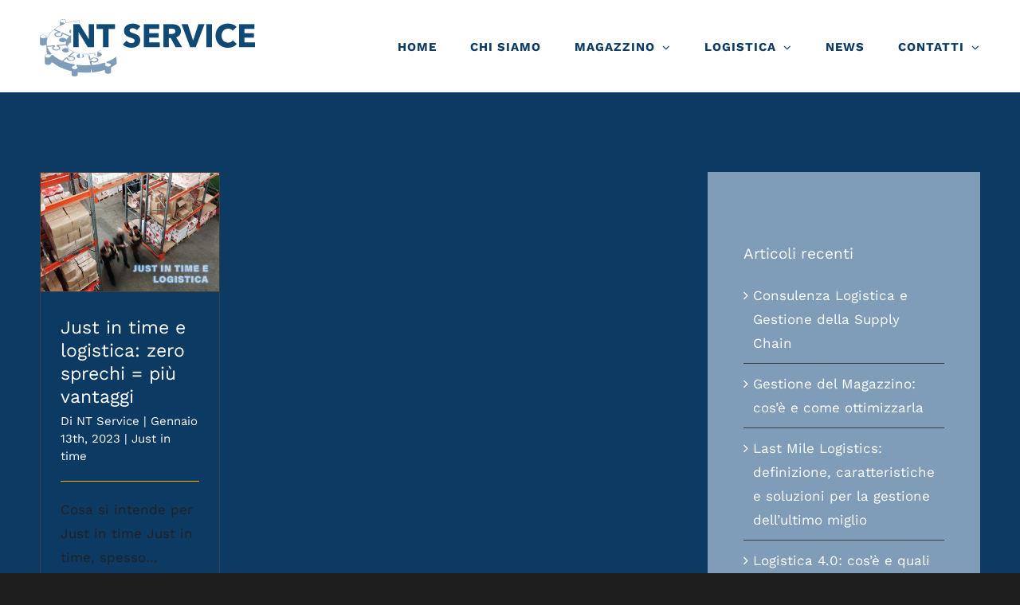

--- FILE ---
content_type: text/html; charset=UTF-8
request_url: https://www.ntservice.it/category/just-in-time/
body_size: 26936
content:
<!DOCTYPE html>
<html class="avada-html-layout-wide avada-html-header-position-top avada-html-is-archive" lang="it-IT" prefix="og: http://ogp.me/ns# fb: http://ogp.me/ns/fb#">
<head>
<meta http-equiv="Content-Type" content="text/html; charset=utf-8">
<script>if(navigator.userAgent.match(/MSIE|Internet Explorer/i)||navigator.userAgent.match(/Trident\/7\..*?rv:11/i)){var href=document.location.href;if(!href.match(/[?&]nowprocket/)){if(href.indexOf("?")==-1){if(href.indexOf("#")==-1){document.location.href=href+"?nowprocket=1"}else{document.location.href=href.replace("#","?nowprocket=1#")}}else{if(href.indexOf("#")==-1){document.location.href=href+"&nowprocket=1"}else{document.location.href=href.replace("#","&nowprocket=1#")}}}}</script><script>(()=>{class RocketLazyLoadScripts{constructor(){this.v="2.0.4",this.userEvents=["keydown","keyup","mousedown","mouseup","mousemove","mouseover","mouseout","touchmove","touchstart","touchend","touchcancel","wheel","click","dblclick","input"],this.attributeEvents=["onblur","onclick","oncontextmenu","ondblclick","onfocus","onmousedown","onmouseenter","onmouseleave","onmousemove","onmouseout","onmouseover","onmouseup","onmousewheel","onscroll","onsubmit"]}async t(){this.i(),this.o(),/iP(ad|hone)/.test(navigator.userAgent)&&this.h(),this.u(),this.l(this),this.m(),this.k(this),this.p(this),this._(),await Promise.all([this.R(),this.L()]),this.lastBreath=Date.now(),this.S(this),this.P(),this.D(),this.O(),this.M(),await this.C(this.delayedScripts.normal),await this.C(this.delayedScripts.defer),await this.C(this.delayedScripts.async),await this.T(),await this.F(),await this.j(),await this.A(),window.dispatchEvent(new Event("rocket-allScriptsLoaded")),this.everythingLoaded=!0,this.lastTouchEnd&&await new Promise(t=>setTimeout(t,500-Date.now()+this.lastTouchEnd)),this.I(),this.H(),this.U(),this.W()}i(){this.CSPIssue=sessionStorage.getItem("rocketCSPIssue"),document.addEventListener("securitypolicyviolation",t=>{this.CSPIssue||"script-src-elem"!==t.violatedDirective||"data"!==t.blockedURI||(this.CSPIssue=!0,sessionStorage.setItem("rocketCSPIssue",!0))},{isRocket:!0})}o(){window.addEventListener("pageshow",t=>{this.persisted=t.persisted,this.realWindowLoadedFired=!0},{isRocket:!0}),window.addEventListener("pagehide",()=>{this.onFirstUserAction=null},{isRocket:!0})}h(){let t;function e(e){t=e}window.addEventListener("touchstart",e,{isRocket:!0}),window.addEventListener("touchend",function i(o){o.changedTouches[0]&&t.changedTouches[0]&&Math.abs(o.changedTouches[0].pageX-t.changedTouches[0].pageX)<10&&Math.abs(o.changedTouches[0].pageY-t.changedTouches[0].pageY)<10&&o.timeStamp-t.timeStamp<200&&(window.removeEventListener("touchstart",e,{isRocket:!0}),window.removeEventListener("touchend",i,{isRocket:!0}),"INPUT"===o.target.tagName&&"text"===o.target.type||(o.target.dispatchEvent(new TouchEvent("touchend",{target:o.target,bubbles:!0})),o.target.dispatchEvent(new MouseEvent("mouseover",{target:o.target,bubbles:!0})),o.target.dispatchEvent(new PointerEvent("click",{target:o.target,bubbles:!0,cancelable:!0,detail:1,clientX:o.changedTouches[0].clientX,clientY:o.changedTouches[0].clientY})),event.preventDefault()))},{isRocket:!0})}q(t){this.userActionTriggered||("mousemove"!==t.type||this.firstMousemoveIgnored?"keyup"===t.type||"mouseover"===t.type||"mouseout"===t.type||(this.userActionTriggered=!0,this.onFirstUserAction&&this.onFirstUserAction()):this.firstMousemoveIgnored=!0),"click"===t.type&&t.preventDefault(),t.stopPropagation(),t.stopImmediatePropagation(),"touchstart"===this.lastEvent&&"touchend"===t.type&&(this.lastTouchEnd=Date.now()),"click"===t.type&&(this.lastTouchEnd=0),this.lastEvent=t.type,t.composedPath&&t.composedPath()[0].getRootNode()instanceof ShadowRoot&&(t.rocketTarget=t.composedPath()[0]),this.savedUserEvents.push(t)}u(){this.savedUserEvents=[],this.userEventHandler=this.q.bind(this),this.userEvents.forEach(t=>window.addEventListener(t,this.userEventHandler,{passive:!1,isRocket:!0})),document.addEventListener("visibilitychange",this.userEventHandler,{isRocket:!0})}U(){this.userEvents.forEach(t=>window.removeEventListener(t,this.userEventHandler,{passive:!1,isRocket:!0})),document.removeEventListener("visibilitychange",this.userEventHandler,{isRocket:!0}),this.savedUserEvents.forEach(t=>{(t.rocketTarget||t.target).dispatchEvent(new window[t.constructor.name](t.type,t))})}m(){const t="return false",e=Array.from(this.attributeEvents,t=>"data-rocket-"+t),i="["+this.attributeEvents.join("],[")+"]",o="[data-rocket-"+this.attributeEvents.join("],[data-rocket-")+"]",s=(e,i,o)=>{o&&o!==t&&(e.setAttribute("data-rocket-"+i,o),e["rocket"+i]=new Function("event",o),e.setAttribute(i,t))};new MutationObserver(t=>{for(const n of t)"attributes"===n.type&&(n.attributeName.startsWith("data-rocket-")||this.everythingLoaded?n.attributeName.startsWith("data-rocket-")&&this.everythingLoaded&&this.N(n.target,n.attributeName.substring(12)):s(n.target,n.attributeName,n.target.getAttribute(n.attributeName))),"childList"===n.type&&n.addedNodes.forEach(t=>{if(t.nodeType===Node.ELEMENT_NODE)if(this.everythingLoaded)for(const i of[t,...t.querySelectorAll(o)])for(const t of i.getAttributeNames())e.includes(t)&&this.N(i,t.substring(12));else for(const e of[t,...t.querySelectorAll(i)])for(const t of e.getAttributeNames())this.attributeEvents.includes(t)&&s(e,t,e.getAttribute(t))})}).observe(document,{subtree:!0,childList:!0,attributeFilter:[...this.attributeEvents,...e]})}I(){this.attributeEvents.forEach(t=>{document.querySelectorAll("[data-rocket-"+t+"]").forEach(e=>{this.N(e,t)})})}N(t,e){const i=t.getAttribute("data-rocket-"+e);i&&(t.setAttribute(e,i),t.removeAttribute("data-rocket-"+e))}k(t){Object.defineProperty(HTMLElement.prototype,"onclick",{get(){return this.rocketonclick||null},set(e){this.rocketonclick=e,this.setAttribute(t.everythingLoaded?"onclick":"data-rocket-onclick","this.rocketonclick(event)")}})}S(t){function e(e,i){let o=e[i];e[i]=null,Object.defineProperty(e,i,{get:()=>o,set(s){t.everythingLoaded?o=s:e["rocket"+i]=o=s}})}e(document,"onreadystatechange"),e(window,"onload"),e(window,"onpageshow");try{Object.defineProperty(document,"readyState",{get:()=>t.rocketReadyState,set(e){t.rocketReadyState=e},configurable:!0}),document.readyState="loading"}catch(t){console.log("WPRocket DJE readyState conflict, bypassing")}}l(t){this.originalAddEventListener=EventTarget.prototype.addEventListener,this.originalRemoveEventListener=EventTarget.prototype.removeEventListener,this.savedEventListeners=[],EventTarget.prototype.addEventListener=function(e,i,o){o&&o.isRocket||!t.B(e,this)&&!t.userEvents.includes(e)||t.B(e,this)&&!t.userActionTriggered||e.startsWith("rocket-")||t.everythingLoaded?t.originalAddEventListener.call(this,e,i,o):(t.savedEventListeners.push({target:this,remove:!1,type:e,func:i,options:o}),"mouseenter"!==e&&"mouseleave"!==e||t.originalAddEventListener.call(this,e,t.savedUserEvents.push,o))},EventTarget.prototype.removeEventListener=function(e,i,o){o&&o.isRocket||!t.B(e,this)&&!t.userEvents.includes(e)||t.B(e,this)&&!t.userActionTriggered||e.startsWith("rocket-")||t.everythingLoaded?t.originalRemoveEventListener.call(this,e,i,o):t.savedEventListeners.push({target:this,remove:!0,type:e,func:i,options:o})}}J(t,e){this.savedEventListeners=this.savedEventListeners.filter(i=>{let o=i.type,s=i.target||window;return e!==o||t!==s||(this.B(o,s)&&(i.type="rocket-"+o),this.$(i),!1)})}H(){EventTarget.prototype.addEventListener=this.originalAddEventListener,EventTarget.prototype.removeEventListener=this.originalRemoveEventListener,this.savedEventListeners.forEach(t=>this.$(t))}$(t){t.remove?this.originalRemoveEventListener.call(t.target,t.type,t.func,t.options):this.originalAddEventListener.call(t.target,t.type,t.func,t.options)}p(t){let e;function i(e){return t.everythingLoaded?e:e.split(" ").map(t=>"load"===t||t.startsWith("load.")?"rocket-jquery-load":t).join(" ")}function o(o){function s(e){const s=o.fn[e];o.fn[e]=o.fn.init.prototype[e]=function(){return this[0]===window&&t.userActionTriggered&&("string"==typeof arguments[0]||arguments[0]instanceof String?arguments[0]=i(arguments[0]):"object"==typeof arguments[0]&&Object.keys(arguments[0]).forEach(t=>{const e=arguments[0][t];delete arguments[0][t],arguments[0][i(t)]=e})),s.apply(this,arguments),this}}if(o&&o.fn&&!t.allJQueries.includes(o)){const e={DOMContentLoaded:[],"rocket-DOMContentLoaded":[]};for(const t in e)document.addEventListener(t,()=>{e[t].forEach(t=>t())},{isRocket:!0});o.fn.ready=o.fn.init.prototype.ready=function(i){function s(){parseInt(o.fn.jquery)>2?setTimeout(()=>i.bind(document)(o)):i.bind(document)(o)}return"function"==typeof i&&(t.realDomReadyFired?!t.userActionTriggered||t.fauxDomReadyFired?s():e["rocket-DOMContentLoaded"].push(s):e.DOMContentLoaded.push(s)),o([])},s("on"),s("one"),s("off"),t.allJQueries.push(o)}e=o}t.allJQueries=[],o(window.jQuery),Object.defineProperty(window,"jQuery",{get:()=>e,set(t){o(t)}})}P(){const t=new Map;document.write=document.writeln=function(e){const i=document.currentScript,o=document.createRange(),s=i.parentElement;let n=t.get(i);void 0===n&&(n=i.nextSibling,t.set(i,n));const c=document.createDocumentFragment();o.setStart(c,0),c.appendChild(o.createContextualFragment(e)),s.insertBefore(c,n)}}async R(){return new Promise(t=>{this.userActionTriggered?t():this.onFirstUserAction=t})}async L(){return new Promise(t=>{document.addEventListener("DOMContentLoaded",()=>{this.realDomReadyFired=!0,t()},{isRocket:!0})})}async j(){return this.realWindowLoadedFired?Promise.resolve():new Promise(t=>{window.addEventListener("load",t,{isRocket:!0})})}M(){this.pendingScripts=[];this.scriptsMutationObserver=new MutationObserver(t=>{for(const e of t)e.addedNodes.forEach(t=>{"SCRIPT"!==t.tagName||t.noModule||t.isWPRocket||this.pendingScripts.push({script:t,promise:new Promise(e=>{const i=()=>{const i=this.pendingScripts.findIndex(e=>e.script===t);i>=0&&this.pendingScripts.splice(i,1),e()};t.addEventListener("load",i,{isRocket:!0}),t.addEventListener("error",i,{isRocket:!0}),setTimeout(i,1e3)})})})}),this.scriptsMutationObserver.observe(document,{childList:!0,subtree:!0})}async F(){await this.X(),this.pendingScripts.length?(await this.pendingScripts[0].promise,await this.F()):this.scriptsMutationObserver.disconnect()}D(){this.delayedScripts={normal:[],async:[],defer:[]},document.querySelectorAll("script[type$=rocketlazyloadscript]").forEach(t=>{t.hasAttribute("data-rocket-src")?t.hasAttribute("async")&&!1!==t.async?this.delayedScripts.async.push(t):t.hasAttribute("defer")&&!1!==t.defer||"module"===t.getAttribute("data-rocket-type")?this.delayedScripts.defer.push(t):this.delayedScripts.normal.push(t):this.delayedScripts.normal.push(t)})}async _(){await this.L();let t=[];document.querySelectorAll("script[type$=rocketlazyloadscript][data-rocket-src]").forEach(e=>{let i=e.getAttribute("data-rocket-src");if(i&&!i.startsWith("data:")){i.startsWith("//")&&(i=location.protocol+i);try{const o=new URL(i).origin;o!==location.origin&&t.push({src:o,crossOrigin:e.crossOrigin||"module"===e.getAttribute("data-rocket-type")})}catch(t){}}}),t=[...new Map(t.map(t=>[JSON.stringify(t),t])).values()],this.Y(t,"preconnect")}async G(t){if(await this.K(),!0!==t.noModule||!("noModule"in HTMLScriptElement.prototype))return new Promise(e=>{let i;function o(){(i||t).setAttribute("data-rocket-status","executed"),e()}try{if(navigator.userAgent.includes("Firefox/")||""===navigator.vendor||this.CSPIssue)i=document.createElement("script"),[...t.attributes].forEach(t=>{let e=t.nodeName;"type"!==e&&("data-rocket-type"===e&&(e="type"),"data-rocket-src"===e&&(e="src"),i.setAttribute(e,t.nodeValue))}),t.text&&(i.text=t.text),t.nonce&&(i.nonce=t.nonce),i.hasAttribute("src")?(i.addEventListener("load",o,{isRocket:!0}),i.addEventListener("error",()=>{i.setAttribute("data-rocket-status","failed-network"),e()},{isRocket:!0}),setTimeout(()=>{i.isConnected||e()},1)):(i.text=t.text,o()),i.isWPRocket=!0,t.parentNode.replaceChild(i,t);else{const i=t.getAttribute("data-rocket-type"),s=t.getAttribute("data-rocket-src");i?(t.type=i,t.removeAttribute("data-rocket-type")):t.removeAttribute("type"),t.addEventListener("load",o,{isRocket:!0}),t.addEventListener("error",i=>{this.CSPIssue&&i.target.src.startsWith("data:")?(console.log("WPRocket: CSP fallback activated"),t.removeAttribute("src"),this.G(t).then(e)):(t.setAttribute("data-rocket-status","failed-network"),e())},{isRocket:!0}),s?(t.fetchPriority="high",t.removeAttribute("data-rocket-src"),t.src=s):t.src="data:text/javascript;base64,"+window.btoa(unescape(encodeURIComponent(t.text)))}}catch(i){t.setAttribute("data-rocket-status","failed-transform"),e()}});t.setAttribute("data-rocket-status","skipped")}async C(t){const e=t.shift();return e?(e.isConnected&&await this.G(e),this.C(t)):Promise.resolve()}O(){this.Y([...this.delayedScripts.normal,...this.delayedScripts.defer,...this.delayedScripts.async],"preload")}Y(t,e){this.trash=this.trash||[];let i=!0;var o=document.createDocumentFragment();t.forEach(t=>{const s=t.getAttribute&&t.getAttribute("data-rocket-src")||t.src;if(s&&!s.startsWith("data:")){const n=document.createElement("link");n.href=s,n.rel=e,"preconnect"!==e&&(n.as="script",n.fetchPriority=i?"high":"low"),t.getAttribute&&"module"===t.getAttribute("data-rocket-type")&&(n.crossOrigin=!0),t.crossOrigin&&(n.crossOrigin=t.crossOrigin),t.integrity&&(n.integrity=t.integrity),t.nonce&&(n.nonce=t.nonce),o.appendChild(n),this.trash.push(n),i=!1}}),document.head.appendChild(o)}W(){this.trash.forEach(t=>t.remove())}async T(){try{document.readyState="interactive"}catch(t){}this.fauxDomReadyFired=!0;try{await this.K(),this.J(document,"readystatechange"),document.dispatchEvent(new Event("rocket-readystatechange")),await this.K(),document.rocketonreadystatechange&&document.rocketonreadystatechange(),await this.K(),this.J(document,"DOMContentLoaded"),document.dispatchEvent(new Event("rocket-DOMContentLoaded")),await this.K(),this.J(window,"DOMContentLoaded"),window.dispatchEvent(new Event("rocket-DOMContentLoaded"))}catch(t){console.error(t)}}async A(){try{document.readyState="complete"}catch(t){}try{await this.K(),this.J(document,"readystatechange"),document.dispatchEvent(new Event("rocket-readystatechange")),await this.K(),document.rocketonreadystatechange&&document.rocketonreadystatechange(),await this.K(),this.J(window,"load"),window.dispatchEvent(new Event("rocket-load")),await this.K(),window.rocketonload&&window.rocketonload(),await this.K(),this.allJQueries.forEach(t=>t(window).trigger("rocket-jquery-load")),await this.K(),this.J(window,"pageshow");const t=new Event("rocket-pageshow");t.persisted=this.persisted,window.dispatchEvent(t),await this.K(),window.rocketonpageshow&&window.rocketonpageshow({persisted:this.persisted})}catch(t){console.error(t)}}async K(){Date.now()-this.lastBreath>45&&(await this.X(),this.lastBreath=Date.now())}async X(){return document.hidden?new Promise(t=>setTimeout(t)):new Promise(t=>requestAnimationFrame(t))}B(t,e){return e===document&&"readystatechange"===t||(e===document&&"DOMContentLoaded"===t||(e===window&&"DOMContentLoaded"===t||(e===window&&"load"===t||e===window&&"pageshow"===t)))}static run(){(new RocketLazyLoadScripts).t()}}RocketLazyLoadScripts.run()})();</script>
	<meta http-equiv="X-UA-Compatible" content="IE=edge">
	
	<meta name="viewport" content="width=device-width, initial-scale=1">
				<script type="rocketlazyloadscript" data-rocket-type="text/javascript" class="_iub_cs_skip">
				var _iub = _iub || {};
				_iub.csConfiguration = _iub.csConfiguration || {};
				_iub.csConfiguration.siteId = "4121490";
				_iub.csConfiguration.cookiePolicyId = "48604286";
							</script>
			<script type="rocketlazyloadscript" class="_iub_cs_skip" data-rocket-src="https://cs.iubenda.com/autoblocking/4121490.js" fetchpriority="low"></script>
			<meta name="robots" content="index, follow, max-image-preview:large, max-snippet:-1, max-video-preview:-1">

	<!-- This site is optimized with the Yoast SEO plugin v21.6 - https://yoast.com/wordpress/plugins/seo/ -->
	<title>Just in time Archivi | NT service</title>
	<link rel="canonical" href="https://www.ntservice.it/category/just-in-time/">
	<meta property="og:locale" content="it_IT">
	<meta property="og:type" content="article">
	<meta property="og:title" content="Just in time Archivi | NT service">
	<meta property="og:url" content="https://www.ntservice.it/category/just-in-time/">
	<meta property="og:site_name" content="NT service">
	<meta name="twitter:card" content="summary_large_image">
	<script type="application/ld+json" class="yoast-schema-graph">{"@context":"https://schema.org","@graph":[{"@type":"CollectionPage","@id":"https://www.ntservice.it/category/just-in-time/","url":"https://www.ntservice.it/category/just-in-time/","name":"Just in time Archivi | NT service","isPartOf":{"@id":"https://www.ntservice.it/#website"},"primaryImageOfPage":{"@id":"https://www.ntservice.it/category/just-in-time/#primaryimage"},"image":{"@id":"https://www.ntservice.it/category/just-in-time/#primaryimage"},"thumbnailUrl":"https://www.ntservice.it/wp-content/uploads/2023/01/Just-In-time-cover.jpg","breadcrumb":{"@id":"https://www.ntservice.it/category/just-in-time/#breadcrumb"},"inLanguage":"it-IT"},{"@type":"ImageObject","inLanguage":"it-IT","@id":"https://www.ntservice.it/category/just-in-time/#primaryimage","url":"https://www.ntservice.it/wp-content/uploads/2023/01/Just-In-time-cover.jpg","contentUrl":"https://www.ntservice.it/wp-content/uploads/2023/01/Just-In-time-cover.jpg","width":1000,"height":667,"caption":"Just in time - magazzino justi in time"},{"@type":"BreadcrumbList","@id":"https://www.ntservice.it/category/just-in-time/#breadcrumb","itemListElement":[{"@type":"ListItem","position":1,"name":"Home","item":"https://www.ntservice.it/"},{"@type":"ListItem","position":2,"name":"Just in time"}]},{"@type":"WebSite","@id":"https://www.ntservice.it/#website","url":"https://www.ntservice.it/","name":"NT service","description":"Magazzino e logistica in outsourcing a Piacenza","publisher":{"@id":"https://www.ntservice.it/#organization"},"potentialAction":[{"@type":"SearchAction","target":{"@type":"EntryPoint","urlTemplate":"https://www.ntservice.it/?s={search_term_string}"},"query-input":"required name=search_term_string"}],"inLanguage":"it-IT"},{"@type":"Organization","@id":"https://www.ntservice.it/#organization","name":"NT Service","url":"https://www.ntservice.it/","logo":{"@type":"ImageObject","inLanguage":"it-IT","@id":"https://www.ntservice.it/#/schema/logo/image/","url":"https://www.ntservice.it/wp-content/uploads/2021/03/logo-1.png","contentUrl":"https://www.ntservice.it/wp-content/uploads/2021/03/logo-1.png","width":185,"height":46,"caption":"NT Service"},"image":{"@id":"https://www.ntservice.it/#/schema/logo/image/"}}]}</script>
	<!-- / Yoast SEO plugin. -->


<link rel="dns-prefetch" href="//cdn.iubenda.com">
<link rel="dns-prefetch" href="//codicebusiness.shinystat.com">

<link rel="alternate" type="application/rss+xml" title="NT service » Feed" href="https://www.ntservice.it/feed/">
<link rel="alternate" type="application/rss+xml" title="NT service » Feed dei commenti" href="https://www.ntservice.it/comments/feed/">
		
		
		
				<link rel="alternate" type="application/rss+xml" title="NT service » Just in time Feed della categoria" href="https://www.ntservice.it/category/just-in-time/feed/">
<style type="text/css">
img.wp-smiley,
img.emoji {
	display: inline !important;
	border: none !important;
	box-shadow: none !important;
	height: 1em !important;
	width: 1em !important;
	margin: 0 0.07em !important;
	vertical-align: -0.1em !important;
	background: none !important;
	padding: 0 !important;
}
</style>
	<link rel="stylesheet" id="classic-theme-styles-css" href="https://www.ntservice.it/wp-includes/css/classic-themes.min.css?ver=6.2" type="text/css" media="all">
<style id="global-styles-inline-css" type="text/css">
body{--wp--preset--color--black: #000000;--wp--preset--color--cyan-bluish-gray: #abb8c3;--wp--preset--color--white: #ffffff;--wp--preset--color--pale-pink: #f78da7;--wp--preset--color--vivid-red: #cf2e2e;--wp--preset--color--luminous-vivid-orange: #ff6900;--wp--preset--color--luminous-vivid-amber: #fcb900;--wp--preset--color--light-green-cyan: #7bdcb5;--wp--preset--color--vivid-green-cyan: #00d084;--wp--preset--color--pale-cyan-blue: #8ed1fc;--wp--preset--color--vivid-cyan-blue: #0693e3;--wp--preset--color--vivid-purple: #9b51e0;--wp--preset--gradient--vivid-cyan-blue-to-vivid-purple: linear-gradient(135deg,rgba(6,147,227,1) 0%,rgb(155,81,224) 100%);--wp--preset--gradient--light-green-cyan-to-vivid-green-cyan: linear-gradient(135deg,rgb(122,220,180) 0%,rgb(0,208,130) 100%);--wp--preset--gradient--luminous-vivid-amber-to-luminous-vivid-orange: linear-gradient(135deg,rgba(252,185,0,1) 0%,rgba(255,105,0,1) 100%);--wp--preset--gradient--luminous-vivid-orange-to-vivid-red: linear-gradient(135deg,rgba(255,105,0,1) 0%,rgb(207,46,46) 100%);--wp--preset--gradient--very-light-gray-to-cyan-bluish-gray: linear-gradient(135deg,rgb(238,238,238) 0%,rgb(169,184,195) 100%);--wp--preset--gradient--cool-to-warm-spectrum: linear-gradient(135deg,rgb(74,234,220) 0%,rgb(151,120,209) 20%,rgb(207,42,186) 40%,rgb(238,44,130) 60%,rgb(251,105,98) 80%,rgb(254,248,76) 100%);--wp--preset--gradient--blush-light-purple: linear-gradient(135deg,rgb(255,206,236) 0%,rgb(152,150,240) 100%);--wp--preset--gradient--blush-bordeaux: linear-gradient(135deg,rgb(254,205,165) 0%,rgb(254,45,45) 50%,rgb(107,0,62) 100%);--wp--preset--gradient--luminous-dusk: linear-gradient(135deg,rgb(255,203,112) 0%,rgb(199,81,192) 50%,rgb(65,88,208) 100%);--wp--preset--gradient--pale-ocean: linear-gradient(135deg,rgb(255,245,203) 0%,rgb(182,227,212) 50%,rgb(51,167,181) 100%);--wp--preset--gradient--electric-grass: linear-gradient(135deg,rgb(202,248,128) 0%,rgb(113,206,126) 100%);--wp--preset--gradient--midnight: linear-gradient(135deg,rgb(2,3,129) 0%,rgb(40,116,252) 100%);--wp--preset--duotone--dark-grayscale: url('#wp-duotone-dark-grayscale');--wp--preset--duotone--grayscale: url('#wp-duotone-grayscale');--wp--preset--duotone--purple-yellow: url('#wp-duotone-purple-yellow');--wp--preset--duotone--blue-red: url('#wp-duotone-blue-red');--wp--preset--duotone--midnight: url('#wp-duotone-midnight');--wp--preset--duotone--magenta-yellow: url('#wp-duotone-magenta-yellow');--wp--preset--duotone--purple-green: url('#wp-duotone-purple-green');--wp--preset--duotone--blue-orange: url('#wp-duotone-blue-orange');--wp--preset--font-size--small: 12.75px;--wp--preset--font-size--medium: 20px;--wp--preset--font-size--large: 25.5px;--wp--preset--font-size--x-large: 42px;--wp--preset--font-size--normal: 17px;--wp--preset--font-size--xlarge: 34px;--wp--preset--font-size--huge: 51px;--wp--preset--spacing--20: 0.44rem;--wp--preset--spacing--30: 0.67rem;--wp--preset--spacing--40: 1rem;--wp--preset--spacing--50: 1.5rem;--wp--preset--spacing--60: 2.25rem;--wp--preset--spacing--70: 3.38rem;--wp--preset--spacing--80: 5.06rem;--wp--preset--shadow--natural: 6px 6px 9px rgba(0, 0, 0, 0.2);--wp--preset--shadow--deep: 12px 12px 50px rgba(0, 0, 0, 0.4);--wp--preset--shadow--sharp: 6px 6px 0px rgba(0, 0, 0, 0.2);--wp--preset--shadow--outlined: 6px 6px 0px -3px rgba(255, 255, 255, 1), 6px 6px rgba(0, 0, 0, 1);--wp--preset--shadow--crisp: 6px 6px 0px rgba(0, 0, 0, 1);}:where(.is-layout-flex){gap: 0.5em;}body .is-layout-flow > .alignleft{float: left;margin-inline-start: 0;margin-inline-end: 2em;}body .is-layout-flow > .alignright{float: right;margin-inline-start: 2em;margin-inline-end: 0;}body .is-layout-flow > .aligncenter{margin-left: auto !important;margin-right: auto !important;}body .is-layout-constrained > .alignleft{float: left;margin-inline-start: 0;margin-inline-end: 2em;}body .is-layout-constrained > .alignright{float: right;margin-inline-start: 2em;margin-inline-end: 0;}body .is-layout-constrained > .aligncenter{margin-left: auto !important;margin-right: auto !important;}body .is-layout-constrained > :where(:not(.alignleft):not(.alignright):not(.alignfull)){max-width: var(--wp--style--global--content-size);margin-left: auto !important;margin-right: auto !important;}body .is-layout-constrained > .alignwide{max-width: var(--wp--style--global--wide-size);}body .is-layout-flex{display: flex;}body .is-layout-flex{flex-wrap: wrap;align-items: center;}body .is-layout-flex > *{margin: 0;}:where(.wp-block-columns.is-layout-flex){gap: 2em;}.has-black-color{color: var(--wp--preset--color--black) !important;}.has-cyan-bluish-gray-color{color: var(--wp--preset--color--cyan-bluish-gray) !important;}.has-white-color{color: var(--wp--preset--color--white) !important;}.has-pale-pink-color{color: var(--wp--preset--color--pale-pink) !important;}.has-vivid-red-color{color: var(--wp--preset--color--vivid-red) !important;}.has-luminous-vivid-orange-color{color: var(--wp--preset--color--luminous-vivid-orange) !important;}.has-luminous-vivid-amber-color{color: var(--wp--preset--color--luminous-vivid-amber) !important;}.has-light-green-cyan-color{color: var(--wp--preset--color--light-green-cyan) !important;}.has-vivid-green-cyan-color{color: var(--wp--preset--color--vivid-green-cyan) !important;}.has-pale-cyan-blue-color{color: var(--wp--preset--color--pale-cyan-blue) !important;}.has-vivid-cyan-blue-color{color: var(--wp--preset--color--vivid-cyan-blue) !important;}.has-vivid-purple-color{color: var(--wp--preset--color--vivid-purple) !important;}.has-black-background-color{background-color: var(--wp--preset--color--black) !important;}.has-cyan-bluish-gray-background-color{background-color: var(--wp--preset--color--cyan-bluish-gray) !important;}.has-white-background-color{background-color: var(--wp--preset--color--white) !important;}.has-pale-pink-background-color{background-color: var(--wp--preset--color--pale-pink) !important;}.has-vivid-red-background-color{background-color: var(--wp--preset--color--vivid-red) !important;}.has-luminous-vivid-orange-background-color{background-color: var(--wp--preset--color--luminous-vivid-orange) !important;}.has-luminous-vivid-amber-background-color{background-color: var(--wp--preset--color--luminous-vivid-amber) !important;}.has-light-green-cyan-background-color{background-color: var(--wp--preset--color--light-green-cyan) !important;}.has-vivid-green-cyan-background-color{background-color: var(--wp--preset--color--vivid-green-cyan) !important;}.has-pale-cyan-blue-background-color{background-color: var(--wp--preset--color--pale-cyan-blue) !important;}.has-vivid-cyan-blue-background-color{background-color: var(--wp--preset--color--vivid-cyan-blue) !important;}.has-vivid-purple-background-color{background-color: var(--wp--preset--color--vivid-purple) !important;}.has-black-border-color{border-color: var(--wp--preset--color--black) !important;}.has-cyan-bluish-gray-border-color{border-color: var(--wp--preset--color--cyan-bluish-gray) !important;}.has-white-border-color{border-color: var(--wp--preset--color--white) !important;}.has-pale-pink-border-color{border-color: var(--wp--preset--color--pale-pink) !important;}.has-vivid-red-border-color{border-color: var(--wp--preset--color--vivid-red) !important;}.has-luminous-vivid-orange-border-color{border-color: var(--wp--preset--color--luminous-vivid-orange) !important;}.has-luminous-vivid-amber-border-color{border-color: var(--wp--preset--color--luminous-vivid-amber) !important;}.has-light-green-cyan-border-color{border-color: var(--wp--preset--color--light-green-cyan) !important;}.has-vivid-green-cyan-border-color{border-color: var(--wp--preset--color--vivid-green-cyan) !important;}.has-pale-cyan-blue-border-color{border-color: var(--wp--preset--color--pale-cyan-blue) !important;}.has-vivid-cyan-blue-border-color{border-color: var(--wp--preset--color--vivid-cyan-blue) !important;}.has-vivid-purple-border-color{border-color: var(--wp--preset--color--vivid-purple) !important;}.has-vivid-cyan-blue-to-vivid-purple-gradient-background{background: var(--wp--preset--gradient--vivid-cyan-blue-to-vivid-purple) !important;}.has-light-green-cyan-to-vivid-green-cyan-gradient-background{background: var(--wp--preset--gradient--light-green-cyan-to-vivid-green-cyan) !important;}.has-luminous-vivid-amber-to-luminous-vivid-orange-gradient-background{background: var(--wp--preset--gradient--luminous-vivid-amber-to-luminous-vivid-orange) !important;}.has-luminous-vivid-orange-to-vivid-red-gradient-background{background: var(--wp--preset--gradient--luminous-vivid-orange-to-vivid-red) !important;}.has-very-light-gray-to-cyan-bluish-gray-gradient-background{background: var(--wp--preset--gradient--very-light-gray-to-cyan-bluish-gray) !important;}.has-cool-to-warm-spectrum-gradient-background{background: var(--wp--preset--gradient--cool-to-warm-spectrum) !important;}.has-blush-light-purple-gradient-background{background: var(--wp--preset--gradient--blush-light-purple) !important;}.has-blush-bordeaux-gradient-background{background: var(--wp--preset--gradient--blush-bordeaux) !important;}.has-luminous-dusk-gradient-background{background: var(--wp--preset--gradient--luminous-dusk) !important;}.has-pale-ocean-gradient-background{background: var(--wp--preset--gradient--pale-ocean) !important;}.has-electric-grass-gradient-background{background: var(--wp--preset--gradient--electric-grass) !important;}.has-midnight-gradient-background{background: var(--wp--preset--gradient--midnight) !important;}.has-small-font-size{font-size: var(--wp--preset--font-size--small) !important;}.has-medium-font-size{font-size: var(--wp--preset--font-size--medium) !important;}.has-large-font-size{font-size: var(--wp--preset--font-size--large) !important;}.has-x-large-font-size{font-size: var(--wp--preset--font-size--x-large) !important;}
.wp-block-navigation a:where(:not(.wp-element-button)){color: inherit;}
:where(.wp-block-columns.is-layout-flex){gap: 2em;}
.wp-block-pullquote{font-size: 1.5em;line-height: 1.6;}
</style>
<link rel="stylesheet" id="aurora-heatmap-css" href="https://www.ntservice.it/wp-content/plugins/aurora-heatmap/style.css?ver=1.7.1" type="text/css" media="all">
<link rel="stylesheet" id="child-style-css" href="https://www.ntservice.it/wp-content/themes/Avada-Child-Theme/style.css?ver=6.2" type="text/css" media="all">
<link rel="stylesheet" id="fusion-dynamic-css-css" href="https://www.ntservice.it/wp-content/uploads/fusion-styles/bc4bc65002718197895243904d4688a9.min.css?ver=3.8.2" type="text/css" media="all">

<script type="rocketlazyloadscript" data-rocket-type="text/javascript" class=" _iub_cs_skip" id="iubenda-head-inline-scripts-0">

var _iub = _iub || [];
_iub.csConfiguration = {"siteId":4121490,"cookiePolicyId":48604286,"lang":"it","storage":{"useSiteId":true}};
</script>
<script type="rocketlazyloadscript" data-rocket-type="text/javascript" charset="UTF-8" async="" class=" _iub_cs_skip" data-rocket-src="//cdn.iubenda.com/cs/iubenda_cs.js?ver=3.12.5" id="iubenda-head-scripts-1-js"></script>
<script type="rocketlazyloadscript" data-rocket-type="text/javascript" async data-rocket-src="https://codicebusiness.shinystat.com/cgi-bin/getcod.cgi?USER=7S-ntserviceit&amp;NODW=yes&amp;WPPV=1.0.16" id="shinystat-analytics_getcod-js"></script>
<script type="rocketlazyloadscript" data-rocket-type="text/javascript" data-rocket-src="https://www.ntservice.it/wp-includes/js/jquery/jquery.min.js?ver=3.6.3" id="jquery-core-js"></script>
<script type="rocketlazyloadscript" data-rocket-type="text/javascript" data-rocket-src="https://www.ntservice.it/wp-includes/js/jquery/jquery-migrate.min.js?ver=3.4.0" id="jquery-migrate-js"></script>
<script type="text/javascript" id="aurora-heatmap-js-extra">
/* <![CDATA[ */
var aurora_heatmap = {"_mode":"reporter","ajax_url":"https:\/\/www.ntservice.it\/wp-admin\/admin-ajax.php","action":"aurora_heatmap","reports":"click_pc,click_mobile","debug":"0","ajax_delay_time":"3000","ajax_interval":"10","ajax_bulk":null};
/* ]]> */
</script>
<script type="rocketlazyloadscript" data-rocket-type="text/javascript" data-rocket-src="https://www.ntservice.it/wp-content/plugins/aurora-heatmap/js/aurora-heatmap.min.js?ver=1.7.1" id="aurora-heatmap-js"></script>
<link rel="https://api.w.org/" href="https://www.ntservice.it/wp-json/">
<link rel="alternate" type="application/json" href="https://www.ntservice.it/wp-json/wp/v2/categories/29">
<link rel="EditURI" type="application/rsd+xml" title="RSD" href="https://www.ntservice.it/xmlrpc.php?rsd">
<link rel="wlwmanifest" type="application/wlwmanifest+xml" href="https://www.ntservice.it/wp-includes/wlwmanifest.xml">
<meta name="generator" content="WordPress 6.2">

		<!-- GA Google Analytics @ https://m0n.co/ga -->
		<script type="text/javascript" class="">
			(function(i,s,o,g,r,a,m){i['GoogleAnalyticsObject']=r;i[r]=i[r]||function(){
			(i[r].q=i[r].q||[]).push(arguments)},i[r].l=1*new Date();a=s.createElement(o),
			m=s.getElementsByTagName(o)[0];a.async=1;a.src=g;m.parentNode.insertBefore(a,m)
			})(window,document,'script','https://www.google-analytics.com/analytics.js','ga');
			ga('create', 'UA-96452323-1', 'auto');
			ga('set', 'anonymizeIp', true);
			ga('send', 'pageview');
		</script>

	<style type="text/css" id="css-fb-visibility">@media screen and (max-width: 640px){.fusion-no-small-visibility{display:none !important;}body .sm-text-align-center{text-align:center !important;}body .sm-text-align-left{text-align:left !important;}body .sm-text-align-right{text-align:right !important;}body .sm-flex-align-center{justify-content:center !important;}body .sm-flex-align-flex-start{justify-content:flex-start !important;}body .sm-flex-align-flex-end{justify-content:flex-end !important;}body .sm-mx-auto{margin-left:auto !important;margin-right:auto !important;}body .sm-ml-auto{margin-left:auto !important;}body .sm-mr-auto{margin-right:auto !important;}body .fusion-absolute-position-small{position:absolute;top:auto;width:100%;}.awb-sticky.awb-sticky-small{ position: sticky; top: var(--awb-sticky-offset,0); }}@media screen and (min-width: 641px) and (max-width: 1200px){.fusion-no-medium-visibility{display:none !important;}body .md-text-align-center{text-align:center !important;}body .md-text-align-left{text-align:left !important;}body .md-text-align-right{text-align:right !important;}body .md-flex-align-center{justify-content:center !important;}body .md-flex-align-flex-start{justify-content:flex-start !important;}body .md-flex-align-flex-end{justify-content:flex-end !important;}body .md-mx-auto{margin-left:auto !important;margin-right:auto !important;}body .md-ml-auto{margin-left:auto !important;}body .md-mr-auto{margin-right:auto !important;}body .fusion-absolute-position-medium{position:absolute;top:auto;width:100%;}.awb-sticky.awb-sticky-medium{ position: sticky; top: var(--awb-sticky-offset,0); }}@media screen and (min-width: 1201px){.fusion-no-large-visibility{display:none !important;}body .lg-text-align-center{text-align:center !important;}body .lg-text-align-left{text-align:left !important;}body .lg-text-align-right{text-align:right !important;}body .lg-flex-align-center{justify-content:center !important;}body .lg-flex-align-flex-start{justify-content:flex-start !important;}body .lg-flex-align-flex-end{justify-content:flex-end !important;}body .lg-mx-auto{margin-left:auto !important;margin-right:auto !important;}body .lg-ml-auto{margin-left:auto !important;}body .lg-mr-auto{margin-right:auto !important;}body .fusion-absolute-position-large{position:absolute;top:auto;width:100%;}.awb-sticky.awb-sticky-large{ position: sticky; top: var(--awb-sticky-offset,0); }}</style>
<style type="text/css">.recentcomments a{display:inline !important;padding:0 !important;margin:0 !important;}</style>
<link rel="icon" href="https://www.ntservice.it/wp-content/uploads/2021/04/cropped-favicon-32x32.png" sizes="32x32">
<link rel="icon" href="https://www.ntservice.it/wp-content/uploads/2021/04/cropped-favicon-192x192.png" sizes="192x192">
<link rel="apple-touch-icon" href="https://www.ntservice.it/wp-content/uploads/2021/04/cropped-favicon-180x180.png">
<meta name="msapplication-TileImage" content="https://www.ntservice.it/wp-content/uploads/2021/04/cropped-favicon-270x270.png">
		<script type="rocketlazyloadscript" data-rocket-type="text/javascript">
			var doc = document.documentElement;
			doc.setAttribute( 'data-useragent', navigator.userAgent );
		</script>
		
	<meta name="generator" content="WP Rocket 3.20.2" data-wpr-features="wpr_delay_js wpr_preload_links wpr_desktop">
</head>

<body data-rsssl="1" class="archive category category-just-in-time category-29 fusion-image-hovers fusion-pagination-sizing fusion-button_type-flat fusion-button_span-yes fusion-button_gradient-linear avada-image-rollover-circle-yes avada-image-rollover-yes avada-image-rollover-direction-fade fusion-body ltr fusion-sticky-header no-tablet-sticky-header no-mobile-sticky-header no-mobile-slidingbar fusion-disable-outline fusion-sub-menu-fade mobile-logo-pos-left layout-wide-mode avada-has-boxed-modal-shadow-none layout-scroll-offset-full avada-has-zero-margin-offset-top has-sidebar fusion-top-header menu-text-align-center mobile-menu-design-modern fusion-show-pagination-text fusion-header-layout-v1 avada-responsive avada-footer-fx-parallax-effect avada-menu-highlight-style-bar fusion-search-form-classic fusion-main-menu-search-dropdown fusion-avatar-square avada-dropdown-styles avada-blog-layout-grid avada-blog-archive-layout-grid avada-header-shadow-no avada-menu-icon-position-left avada-has-megamenu-shadow avada-has-pagetitle-bg-full avada-has-breadcrumb-mobile-hidden avada-has-titlebar-hide avada-has-pagination-padding avada-flyout-menu-direction-fade avada-ec-views-v1" data-awb-post-id="3252">
	<svg xmlns="http://www.w3.org/2000/svg" viewbox="0 0 0 0" width="0" height="0" focusable="false" role="none" style="visibility: hidden; position: absolute; left: -9999px; overflow: hidden;"><defs><filter id="wp-duotone-dark-grayscale"><fecolormatrix color-interpolation-filters="sRGB" type="matrix" values=" .299 .587 .114 0 0 .299 .587 .114 0 0 .299 .587 .114 0 0 .299 .587 .114 0 0 "></fecolormatrix><fecomponenttransfer color-interpolation-filters="sRGB"><fefuncr type="table" tablevalues="0 0.49803921568627"></fefuncr><fefuncg type="table" tablevalues="0 0.49803921568627"></fefuncg><fefuncb type="table" tablevalues="0 0.49803921568627"></fefuncb><fefunca type="table" tablevalues="1 1"></fefunca></fecomponenttransfer><fecomposite in2="SourceGraphic" operator="in"></fecomposite></filter></defs></svg><svg xmlns="http://www.w3.org/2000/svg" viewbox="0 0 0 0" width="0" height="0" focusable="false" role="none" style="visibility: hidden; position: absolute; left: -9999px; overflow: hidden;"><defs><filter id="wp-duotone-grayscale"><fecolormatrix color-interpolation-filters="sRGB" type="matrix" values=" .299 .587 .114 0 0 .299 .587 .114 0 0 .299 .587 .114 0 0 .299 .587 .114 0 0 "></fecolormatrix><fecomponenttransfer color-interpolation-filters="sRGB"><fefuncr type="table" tablevalues="0 1"></fefuncr><fefuncg type="table" tablevalues="0 1"></fefuncg><fefuncb type="table" tablevalues="0 1"></fefuncb><fefunca type="table" tablevalues="1 1"></fefunca></fecomponenttransfer><fecomposite in2="SourceGraphic" operator="in"></fecomposite></filter></defs></svg><svg xmlns="http://www.w3.org/2000/svg" viewbox="0 0 0 0" width="0" height="0" focusable="false" role="none" style="visibility: hidden; position: absolute; left: -9999px; overflow: hidden;"><defs><filter id="wp-duotone-purple-yellow"><fecolormatrix color-interpolation-filters="sRGB" type="matrix" values=" .299 .587 .114 0 0 .299 .587 .114 0 0 .299 .587 .114 0 0 .299 .587 .114 0 0 "></fecolormatrix><fecomponenttransfer color-interpolation-filters="sRGB"><fefuncr type="table" tablevalues="0.54901960784314 0.98823529411765"></fefuncr><fefuncg type="table" tablevalues="0 1"></fefuncg><fefuncb type="table" tablevalues="0.71764705882353 0.25490196078431"></fefuncb><fefunca type="table" tablevalues="1 1"></fefunca></fecomponenttransfer><fecomposite in2="SourceGraphic" operator="in"></fecomposite></filter></defs></svg><svg xmlns="http://www.w3.org/2000/svg" viewbox="0 0 0 0" width="0" height="0" focusable="false" role="none" style="visibility: hidden; position: absolute; left: -9999px; overflow: hidden;"><defs><filter id="wp-duotone-blue-red"><fecolormatrix color-interpolation-filters="sRGB" type="matrix" values=" .299 .587 .114 0 0 .299 .587 .114 0 0 .299 .587 .114 0 0 .299 .587 .114 0 0 "></fecolormatrix><fecomponenttransfer color-interpolation-filters="sRGB"><fefuncr type="table" tablevalues="0 1"></fefuncr><fefuncg type="table" tablevalues="0 0.27843137254902"></fefuncg><fefuncb type="table" tablevalues="0.5921568627451 0.27843137254902"></fefuncb><fefunca type="table" tablevalues="1 1"></fefunca></fecomponenttransfer><fecomposite in2="SourceGraphic" operator="in"></fecomposite></filter></defs></svg><svg xmlns="http://www.w3.org/2000/svg" viewbox="0 0 0 0" width="0" height="0" focusable="false" role="none" style="visibility: hidden; position: absolute; left: -9999px; overflow: hidden;"><defs><filter id="wp-duotone-midnight"><fecolormatrix color-interpolation-filters="sRGB" type="matrix" values=" .299 .587 .114 0 0 .299 .587 .114 0 0 .299 .587 .114 0 0 .299 .587 .114 0 0 "></fecolormatrix><fecomponenttransfer color-interpolation-filters="sRGB"><fefuncr type="table" tablevalues="0 0"></fefuncr><fefuncg type="table" tablevalues="0 0.64705882352941"></fefuncg><fefuncb type="table" tablevalues="0 1"></fefuncb><fefunca type="table" tablevalues="1 1"></fefunca></fecomponenttransfer><fecomposite in2="SourceGraphic" operator="in"></fecomposite></filter></defs></svg><svg xmlns="http://www.w3.org/2000/svg" viewbox="0 0 0 0" width="0" height="0" focusable="false" role="none" style="visibility: hidden; position: absolute; left: -9999px; overflow: hidden;"><defs><filter id="wp-duotone-magenta-yellow"><fecolormatrix color-interpolation-filters="sRGB" type="matrix" values=" .299 .587 .114 0 0 .299 .587 .114 0 0 .299 .587 .114 0 0 .299 .587 .114 0 0 "></fecolormatrix><fecomponenttransfer color-interpolation-filters="sRGB"><fefuncr type="table" tablevalues="0.78039215686275 1"></fefuncr><fefuncg type="table" tablevalues="0 0.94901960784314"></fefuncg><fefuncb type="table" tablevalues="0.35294117647059 0.47058823529412"></fefuncb><fefunca type="table" tablevalues="1 1"></fefunca></fecomponenttransfer><fecomposite in2="SourceGraphic" operator="in"></fecomposite></filter></defs></svg><svg xmlns="http://www.w3.org/2000/svg" viewbox="0 0 0 0" width="0" height="0" focusable="false" role="none" style="visibility: hidden; position: absolute; left: -9999px; overflow: hidden;"><defs><filter id="wp-duotone-purple-green"><fecolormatrix color-interpolation-filters="sRGB" type="matrix" values=" .299 .587 .114 0 0 .299 .587 .114 0 0 .299 .587 .114 0 0 .299 .587 .114 0 0 "></fecolormatrix><fecomponenttransfer color-interpolation-filters="sRGB"><fefuncr type="table" tablevalues="0.65098039215686 0.40392156862745"></fefuncr><fefuncg type="table" tablevalues="0 1"></fefuncg><fefuncb type="table" tablevalues="0.44705882352941 0.4"></fefuncb><fefunca type="table" tablevalues="1 1"></fefunca></fecomponenttransfer><fecomposite in2="SourceGraphic" operator="in"></fecomposite></filter></defs></svg><svg xmlns="http://www.w3.org/2000/svg" viewbox="0 0 0 0" width="0" height="0" focusable="false" role="none" style="visibility: hidden; position: absolute; left: -9999px; overflow: hidden;"><defs><filter id="wp-duotone-blue-orange"><fecolormatrix color-interpolation-filters="sRGB" type="matrix" values=" .299 .587 .114 0 0 .299 .587 .114 0 0 .299 .587 .114 0 0 .299 .587 .114 0 0 "></fecolormatrix><fecomponenttransfer color-interpolation-filters="sRGB"><fefuncr type="table" tablevalues="0.098039215686275 1"></fefuncr><fefuncg type="table" tablevalues="0 0.66274509803922"></fefuncg><fefuncb type="table" tablevalues="0.84705882352941 0.41960784313725"></fefuncb><fefunca type="table" tablevalues="1 1"></fefunca></fecomponenttransfer><fecomposite in2="SourceGraphic" operator="in"></fecomposite></filter></defs></svg>	<a class="skip-link screen-reader-text" href="#content">Salta al contenuto</a>

	<div data-rocket-location-hash="1bedd667ccdb0f2ae6123868cb70086e" id="boxed-wrapper">
		<div data-rocket-location-hash="b1442f59c265aa2639adac9fdca859b8" class="fusion-sides-frame"></div>
		<div data-rocket-location-hash="d852c703592ce5efb3a1a00f189e5f43" id="wrapper" class="fusion-wrapper">
			<div data-rocket-location-hash="fb9109c6b873dadc49aa5d339143365e" id="home" style="position:relative;top:-1px;"></div>
			
				
			<header data-rocket-location-hash="95af7fb30e36adc07fa6192a646455ba" class="fusion-header-wrapper">
				<div class="fusion-header-v1 fusion-logo-alignment fusion-logo-left fusion-sticky-menu- fusion-sticky-logo-1 fusion-mobile-logo-1  fusion-mobile-menu-design-modern">
					<div class="fusion-header-sticky-height"></div>
<div class="fusion-header">
	<div class="fusion-row">
					<div class="fusion-logo" data-margin-top="20px" data-margin-bottom="20px" data-margin-left="0px" data-margin-right="0px">
			<a class="fusion-logo-link" href="https://www.ntservice.it/">

						<!-- standard logo -->
			<img src="https://www.ntservice.it/wp-content/uploads/2021/04/logo-NT.png" srcset="https://www.ntservice.it/wp-content/uploads/2021/04/logo-NT.png 1x" width="270" height="89" alt="NT service Logo" data-retina_logo_url="" class="fusion-standard-logo">

											<!-- mobile logo -->
				<img src="https://www.ntservice.it/wp-content/uploads/2021/04/logo-NT.png" srcset="https://www.ntservice.it/wp-content/uploads/2021/04/logo-NT.png 1x" width="270" height="89" alt="NT service Logo" data-retina_logo_url="" class="fusion-mobile-logo">
			
											<!-- sticky header logo -->
				<img src="https://www.ntservice.it/wp-content/uploads/2021/04/logo-NT.png" srcset="https://www.ntservice.it/wp-content/uploads/2021/04/logo-NT.png 1x" width="270" height="89" alt="NT service Logo" data-retina_logo_url="" class="fusion-sticky-logo">
					</a>
		</div>		<nav class="fusion-main-menu" aria-label="Menu Principale"><ul id="menu-electrician-main-menu" class="fusion-menu">
<li id="menu-item-18" class="menu-item menu-item-type-post_type menu-item-object-page menu-item-home menu-item-18" data-item-id="18"><a href="https://www.ntservice.it/" class="fusion-bar-highlight"><span class="menu-text">HOME</span></a></li>
<li id="menu-item-19" class="menu-item menu-item-type-post_type menu-item-object-page menu-item-19" data-item-id="19"><a href="https://www.ntservice.it/about/" class="fusion-bar-highlight"><span class="menu-text">CHI SIAMO</span></a></li>
<li id="menu-item-2159" class="menu-item menu-item-type-post_type menu-item-object-page menu-item-has-children menu-item-2159 fusion-dropdown-menu" data-item-id="2159">
<a href="https://www.ntservice.it/magazzino-conto-terzi/" class="fusion-bar-highlight"><span class="menu-text">MAGAZZINO</span> <span class="fusion-caret"><i class="fusion-dropdown-indicator" aria-hidden="true"></i></span></a><ul class="sub-menu">
<li id="menu-item-2123" class="menu-item menu-item-type-post_type menu-item-object-page menu-item-2123 fusion-dropdown-submenu"><a href="https://www.ntservice.it/picking-magazzino-piacenza/" class="fusion-bar-highlight"><span>PICKING E GESTIONE ORDINI</span></a></li>
<li id="menu-item-2122" class="menu-item menu-item-type-post_type menu-item-object-page menu-item-2122 fusion-dropdown-submenu"><a href="https://www.ntservice.it/movimentazione-merci/" class="fusion-bar-highlight"><span>MOVIMENTAZIONE MERCI</span></a></li>
<li id="menu-item-2180" class="menu-item menu-item-type-post_type menu-item-object-page menu-item-2180 fusion-dropdown-submenu"><a href="https://www.ntservice.it/trasporto-merci/" class="fusion-bar-highlight"><span>TRASPORTO MERCI</span></a></li>
<li id="menu-item-2054" class="menu-item menu-item-type-post_type menu-item-object-page menu-item-2054 fusion-dropdown-submenu"><a href="https://www.ntservice.it/logistica-per-e-commerce/" class="fusion-bar-highlight"><span>LOGISTICA PER L’E-COMMERCE</span></a></li>
</ul>
</li>
<li id="menu-item-2147" class="menu-item menu-item-type-post_type menu-item-object-page menu-item-has-children menu-item-2147 fusion-dropdown-menu" data-item-id="2147">
<a href="https://www.ntservice.it/servizi-di-logistica/" class="fusion-bar-highlight"><span class="menu-text">LOGISTICA</span> <span class="fusion-caret"><i class="fusion-dropdown-indicator" aria-hidden="true"></i></span></a><ul class="sub-menu">
<li id="menu-item-2181" class="menu-item menu-item-type-post_type menu-item-object-page menu-item-2181 fusion-dropdown-submenu"><a href="https://www.ntservice.it/servizi-doganali/" class="fusion-bar-highlight"><span>SERVIZI DOGANALI</span></a></li>
<li id="menu-item-2200" class="menu-item menu-item-type-post_type menu-item-object-page menu-item-2200 fusion-dropdown-submenu"><a href="https://www.ntservice.it/logistica-in-outsourcing/" class="fusion-bar-highlight"><span>LOGISTICA IN OUTSOURCING</span></a></li>
<li id="menu-item-2137" class="menu-item menu-item-type-post_type menu-item-object-page menu-item-2137 fusion-dropdown-submenu"><a href="https://www.ntservice.it/servizi-amministrativi-e-informatici/" class="fusion-bar-highlight"><span>SERVIZI AMMINISTRATIVI E INFORMATICI</span></a></li>
<li id="menu-item-2145" class="menu-item menu-item-type-post_type menu-item-object-page menu-item-2145 fusion-dropdown-submenu"><a href="https://www.ntservice.it/manutenzione-e-assemblaggio/" class="fusion-bar-highlight"><span>CONFEZIONAMENTO E ASSEMBLAGGIO</span></a></li>
<li id="menu-item-2136" class="menu-item menu-item-type-post_type menu-item-object-page menu-item-2136 fusion-dropdown-submenu"><a href="https://www.ntservice.it/formazione/" class="fusion-bar-highlight"><span>FORMAZIONE TECNICA SPECIALIZZATA</span></a></li>
<li id="menu-item-2144" class="menu-item menu-item-type-post_type menu-item-object-page menu-item-2144 fusion-dropdown-submenu"><a href="https://www.ntservice.it/pulizie-civili-e-industriali-e-sanificazione/" class="fusion-bar-highlight"><span>PULIZIE CIVILI E INDUSTRIALI</span></a></li>
</ul>
</li>
<li id="menu-item-20" class="menu-item menu-item-type-post_type menu-item-object-page menu-item-20" data-item-id="20"><a href="https://www.ntservice.it/news/" class="fusion-bar-highlight"><span class="menu-text">NEWS</span></a></li>
<li id="menu-item-2088" class="menu-item menu-item-type-post_type menu-item-object-page menu-item-has-children menu-item-2088 fusion-dropdown-menu" data-item-id="2088">
<a href="https://www.ntservice.it/contatti/" class="fusion-bar-highlight"><span class="menu-text">CONTATTI</span> <span class="fusion-caret"><i class="fusion-dropdown-indicator" aria-hidden="true"></i></span></a><ul class="sub-menu"><li id="menu-item-3089" class="menu-item menu-item-type-post_type menu-item-object-page menu-item-3089 fusion-dropdown-submenu"><a href="https://www.ntservice.it/lavora-con-noi/" class="fusion-bar-highlight"><span>LAVORA CON NOI</span></a></li></ul>
</li>
</ul></nav><div class="fusion-mobile-navigation"><ul id="menu-electrician-main-menu-1" class="fusion-mobile-menu">
<li class="menu-item menu-item-type-post_type menu-item-object-page menu-item-home menu-item-18" data-item-id="18"><a href="https://www.ntservice.it/" class="fusion-bar-highlight"><span class="menu-text">HOME</span></a></li>
<li class="menu-item menu-item-type-post_type menu-item-object-page menu-item-19" data-item-id="19"><a href="https://www.ntservice.it/about/" class="fusion-bar-highlight"><span class="menu-text">CHI SIAMO</span></a></li>
<li class="menu-item menu-item-type-post_type menu-item-object-page menu-item-has-children menu-item-2159 fusion-dropdown-menu" data-item-id="2159">
<a href="https://www.ntservice.it/magazzino-conto-terzi/" class="fusion-bar-highlight"><span class="menu-text">MAGAZZINO</span> <span class="fusion-caret"><i class="fusion-dropdown-indicator" aria-hidden="true"></i></span></a><ul class="sub-menu">
<li class="menu-item menu-item-type-post_type menu-item-object-page menu-item-2123 fusion-dropdown-submenu"><a href="https://www.ntservice.it/picking-magazzino-piacenza/" class="fusion-bar-highlight"><span>PICKING E GESTIONE ORDINI</span></a></li>
<li class="menu-item menu-item-type-post_type menu-item-object-page menu-item-2122 fusion-dropdown-submenu"><a href="https://www.ntservice.it/movimentazione-merci/" class="fusion-bar-highlight"><span>MOVIMENTAZIONE MERCI</span></a></li>
<li class="menu-item menu-item-type-post_type menu-item-object-page menu-item-2180 fusion-dropdown-submenu"><a href="https://www.ntservice.it/trasporto-merci/" class="fusion-bar-highlight"><span>TRASPORTO MERCI</span></a></li>
<li class="menu-item menu-item-type-post_type menu-item-object-page menu-item-2054 fusion-dropdown-submenu"><a href="https://www.ntservice.it/logistica-per-e-commerce/" class="fusion-bar-highlight"><span>LOGISTICA PER L’E-COMMERCE</span></a></li>
</ul>
</li>
<li class="menu-item menu-item-type-post_type menu-item-object-page menu-item-has-children menu-item-2147 fusion-dropdown-menu" data-item-id="2147">
<a href="https://www.ntservice.it/servizi-di-logistica/" class="fusion-bar-highlight"><span class="menu-text">LOGISTICA</span> <span class="fusion-caret"><i class="fusion-dropdown-indicator" aria-hidden="true"></i></span></a><ul class="sub-menu">
<li class="menu-item menu-item-type-post_type menu-item-object-page menu-item-2181 fusion-dropdown-submenu"><a href="https://www.ntservice.it/servizi-doganali/" class="fusion-bar-highlight"><span>SERVIZI DOGANALI</span></a></li>
<li class="menu-item menu-item-type-post_type menu-item-object-page menu-item-2200 fusion-dropdown-submenu"><a href="https://www.ntservice.it/logistica-in-outsourcing/" class="fusion-bar-highlight"><span>LOGISTICA IN OUTSOURCING</span></a></li>
<li class="menu-item menu-item-type-post_type menu-item-object-page menu-item-2137 fusion-dropdown-submenu"><a href="https://www.ntservice.it/servizi-amministrativi-e-informatici/" class="fusion-bar-highlight"><span>SERVIZI AMMINISTRATIVI E INFORMATICI</span></a></li>
<li class="menu-item menu-item-type-post_type menu-item-object-page menu-item-2145 fusion-dropdown-submenu"><a href="https://www.ntservice.it/manutenzione-e-assemblaggio/" class="fusion-bar-highlight"><span>CONFEZIONAMENTO E ASSEMBLAGGIO</span></a></li>
<li class="menu-item menu-item-type-post_type menu-item-object-page menu-item-2136 fusion-dropdown-submenu"><a href="https://www.ntservice.it/formazione/" class="fusion-bar-highlight"><span>FORMAZIONE TECNICA SPECIALIZZATA</span></a></li>
<li class="menu-item menu-item-type-post_type menu-item-object-page menu-item-2144 fusion-dropdown-submenu"><a href="https://www.ntservice.it/pulizie-civili-e-industriali-e-sanificazione/" class="fusion-bar-highlight"><span>PULIZIE CIVILI E INDUSTRIALI</span></a></li>
</ul>
</li>
<li class="menu-item menu-item-type-post_type menu-item-object-page menu-item-20" data-item-id="20"><a href="https://www.ntservice.it/news/" class="fusion-bar-highlight"><span class="menu-text">NEWS</span></a></li>
<li class="menu-item menu-item-type-post_type menu-item-object-page menu-item-has-children menu-item-2088 fusion-dropdown-menu" data-item-id="2088">
<a href="https://www.ntservice.it/contatti/" class="fusion-bar-highlight"><span class="menu-text">CONTATTI</span> <span class="fusion-caret"><i class="fusion-dropdown-indicator" aria-hidden="true"></i></span></a><ul class="sub-menu"><li class="menu-item menu-item-type-post_type menu-item-object-page menu-item-3089 fusion-dropdown-submenu"><a href="https://www.ntservice.it/lavora-con-noi/" class="fusion-bar-highlight"><span>LAVORA CON NOI</span></a></li></ul>
</li>
</ul></div>	<div class="fusion-mobile-menu-icons">
							<a href="#" class="fusion-icon awb-icon-bars" aria-label="Attiva/Disattiva menu mobile" aria-expanded="false"></a>
		
		
		
			</div>

<nav class="fusion-mobile-nav-holder fusion-mobile-menu-text-align-left" aria-label="Menu Mobile Principale"></nav>

					</div>
</div>
				</div>
				<div class="fusion-clearfix"></div>
			</header>
							
						<div data-rocket-location-hash="b5aca469c337f8dd358a50fa9f624ee6" id="sliders-container" class="fusion-slider-visibility">
					</div>
				
				
			
			
						<main data-rocket-location-hash="066f15242d1cc3d2edb984d5831af75a" id="main" class="clearfix ">
				<div class="fusion-row" style="">
<section id="content" class="" style="float: left;">
	
	<div id="posts-container" class="fusion-blog-archive fusion-blog-layout-grid-wrapper fusion-clearfix">
	<div class="fusion-posts-container fusion-blog-layout-grid fusion-blog-layout-grid-3 isotope fusion-blog-equal-heights fusion-posts-container-infinite fusion-posts-container-load-more fusion-blog-rollover " data-pages="1">
		
		
													<article id="post-3252" class="fusion-post-grid  post fusion-clearfix post-3252 type-post status-publish format-standard has-post-thumbnail hentry category-just-in-time">
														<div class="fusion-post-wrapper">
				
				
				
									
		<div class="fusion-flexslider flexslider fusion-flexslider-loading fusion-post-slideshow">
		<ul class="slides">
																		<li>
<div class="fusion-image-wrapper" aria-haspopup="true">
				<img width="1000" height="667" src="https://www.ntservice.it/wp-content/uploads/2023/01/Just-In-time-cover.jpg" class="attachment-full size-full wp-post-image" alt="Just in time - magazzino justi in time" decoding="async" srcset="https://www.ntservice.it/wp-content/uploads/2023/01/Just-In-time-cover-200x133.jpg 200w, https://www.ntservice.it/wp-content/uploads/2023/01/Just-In-time-cover-400x267.jpg 400w, https://www.ntservice.it/wp-content/uploads/2023/01/Just-In-time-cover-600x400.jpg 600w, https://www.ntservice.it/wp-content/uploads/2023/01/Just-In-time-cover-800x534.jpg 800w, https://www.ntservice.it/wp-content/uploads/2023/01/Just-In-time-cover.jpg 1000w" sizes="(min-width: 2200px) 100vw, (min-width: 784px) 226px, (min-width: 712px) 339px, (min-width: 640px) 712px, "><div class="fusion-rollover">
	<div class="fusion-rollover-content">

														<a class="fusion-rollover-link" href="https://www.ntservice.it/just-in-time-e-logistica-zero-sprechi-piu-vantaggi/">Just in time e logistica: zero sprechi = più vantaggi</a>
			
								
		
												<h4 class="fusion-rollover-title">
					<a class="fusion-rollover-title-link" href="https://www.ntservice.it/just-in-time-e-logistica-zero-sprechi-piu-vantaggi/">
						Just in time e logistica: zero sprechi = più vantaggi					</a>
				</h4>
			
								
		
						<a class="fusion-link-wrapper" href="https://www.ntservice.it/just-in-time-e-logistica-zero-sprechi-piu-vantaggi/" aria-label="Just in time e logistica: zero sprechi = più vantaggi"></a>
	</div>
</div>
</div>
</li>
																																																																														</ul>
	</div>
				
														<div class="fusion-post-content-wrapper">
				
				
				<div class="fusion-post-content post-content">
					<h2 class="entry-title fusion-post-title"><a href="https://www.ntservice.it/just-in-time-e-logistica-zero-sprechi-piu-vantaggi/">Just in time e logistica: zero sprechi = più vantaggi</a></h2>
																<p class="fusion-single-line-meta">Di <span class="vcard"><span class="fn"><a href="https://www.ntservice.it/author/francesca/" title="Articoli scritti da NT Service" rel="author">NT Service</a></span></span><span class="fusion-inline-sep">|</span><span class="updated rich-snippet-hidden">2023-01-13T15:43:20+01:00</span><span>Gennaio 13th, 2023</span><span class="fusion-inline-sep">|</span><a href="https://www.ntservice.it/category/just-in-time/" rel="category tag">Just in time</a><span class="fusion-inline-sep">|</span></p>
																										<div class="fusion-content-sep sep-single sep-solid"></div>
						
					
					<div class="fusion-post-content-container">
						<p> Cosa si intende per Just in time Just in time, spesso abbreviato con la sigla J [...]</p>					</div>
				</div>

				
																																		
									</div>
				
									</div>
							</article>

			
		
		
	</div>

			</div>
</section>
<aside id="sidebar" class="sidebar fusion-widget-area fusion-content-widget-area fusion-sidebar-right fusion-blogsidebar" style="float: right;">
											
					<section id="search-2" class="widget widget_search">		<form role="search" class="searchform fusion-search-form  fusion-search-form-classic" method="get" action="https://www.ntservice.it/">
			<div class="fusion-search-form-content">

				
				<div class="fusion-search-field search-field">
					<label><span class="screen-reader-text">Cerca per:</span>
													<input type="search" value="" name="s" class="s" placeholder="Cerca..." required aria-required="true" aria-label="Cerca...">
											</label>
				</div>
				<div class="fusion-search-button search-button">
					<input type="submit" class="fusion-search-submit searchsubmit" aria-label="Cerca" value="">
									</div>

				
			</div>


			
		</form>
		</section>
		<section id="recent-posts-2" class="widget widget_recent_entries">
		<div class="heading"><h4 class="widget-title">Articoli recenti</h4></div>
		<ul>
											<li>
					<a href="https://www.ntservice.it/consulenza-logistica-supply-chain/">Consulenza Logistica e Gestione della Supply Chain</a>
									</li>
											<li>
					<a href="https://www.ntservice.it/gestione-magazzino/">Gestione del Magazzino: cos’è e come ottimizzarla</a>
									</li>
											<li>
					<a href="https://www.ntservice.it/last-mile-logistics/">Last Mile Logistics: definizione, caratteristiche e soluzioni per la gestione dell’ultimo miglio</a>
									</li>
											<li>
					<a href="https://www.ntservice.it/logistica-4-0/">Logistica 4.0: cos’è e quali vantaggi ha per i servizi logistici</a>
									</li>
											<li>
					<a href="https://www.ntservice.it/logistica-integrata/">Logistica integrata: significato, funzioni, vantaggi</a>
									</li>
					</ul>

		</section><section id="recent-comments-2" class="widget widget_recent_comments"><div class="heading"><h4 class="widget-title">Commenti recenti</h4></div>
<ul id="recentcomments"></ul></section><section id="search-3" class="widget widget_search">		<form role="search" class="searchform fusion-search-form  fusion-search-form-classic" method="get" action="https://www.ntservice.it/">
			<div class="fusion-search-form-content">

				
				<div class="fusion-search-field search-field">
					<label><span class="screen-reader-text">Cerca per:</span>
													<input type="search" value="" name="s" class="s" placeholder="Cerca..." required aria-required="true" aria-label="Cerca...">
											</label>
				</div>
				<div class="fusion-search-button search-button">
					<input type="submit" class="fusion-search-submit searchsubmit" aria-label="Cerca" value="">
									</div>

				
			</div>


			
		</form>
		</section><section id="pyre_tabs-widget-2" class="widget fusion-tabs-widget">		<div class="fusion-tabs-widget-wrapper fusion-tabs-widget-3 fusion-tabs-clean fusion-tabs-image-circle tab-holder">
			<nav class="fusion-tabs-nav">
				<ul class="tabset tabs">

											<li class="active"><a href="#" data-link="fusion-tab-popular">Popular</a></li>
					
											<li><a href="#" data-link="fusion-tab-recent">Recent</a></li>
					
											<li><a href="#" data-link="fusion-tab-comments"><span class="awb-icon-bubbles"></span><span class="screen-reader-text">Comments</span></a></li>
					
				</ul>
			</nav>

			<div class="fusion-tabs-widget-content tab-box tabs-container">

				
					<div class="fusion-tab-popular fusion-tab-content tab tab_content" data-name="fusion-tab-popular">
						
						<ul class="fusion-tabs-widget-items news-list">
																																	<li>
																					<div class="image">
												<a href="https://www.ntservice.it/dazi-doganali-calcolo-e-modalita-di-sdoganamento-merce/" aria-label="Dazi doganali: calcolo e modalità di sdoganamento merce"><img width="66" height="66" src="https://www.ntservice.it/wp-content/uploads/2022/12/sdoganamento-scelta-azienda-copy-66x66.jpg" class="attachment-recent-works-thumbnail size-recent-works-thumbnail wp-post-image" alt="dazi doganali e sdoganamento merce" decoding="async" srcset="https://www.ntservice.it/wp-content/uploads/2022/12/sdoganamento-scelta-azienda-copy-66x66.jpg 66w, https://www.ntservice.it/wp-content/uploads/2022/12/sdoganamento-scelta-azienda-copy-150x150.jpg 150w" sizes="(max-width: 66px) 100vw, 66px"></a>
											</div>
										
										<div class="post-holder">
											<a href="https://www.ntservice.it/dazi-doganali-calcolo-e-modalita-di-sdoganamento-merce/">Dazi doganali: calcolo e modalità di sdoganamento merce</a>
											<div class="fusion-meta">
												Dicembre 16th, 2022											</div>
										</div>
									</li>
																										<li>
																					<div class="image">
												<a href="https://www.ntservice.it/supply-chain-il-ruolo-della-logistica/" aria-label="Supply chain: il ruolo della logistica nella creazione del valore"><img width="66" height="66" src="https://www.ntservice.it/wp-content/uploads/2022/11/supply-chain-1-66x66.jpg" class="attachment-recent-works-thumbnail size-recent-works-thumbnail wp-post-image" alt="Supply chain" decoding="async" srcset="https://www.ntservice.it/wp-content/uploads/2022/11/supply-chain-1-66x66.jpg 66w, https://www.ntservice.it/wp-content/uploads/2022/11/supply-chain-1-150x150.jpg 150w" sizes="(max-width: 66px) 100vw, 66px"></a>
											</div>
										
										<div class="post-holder">
											<a href="https://www.ntservice.it/supply-chain-il-ruolo-della-logistica/">Supply chain: il ruolo della logistica nella creazione del valore</a>
											<div class="fusion-meta">
												Novembre 18th, 2022											</div>
										</div>
									</li>
																										<li>
																					<div class="image">
												<a href="https://www.ntservice.it/valorizzazione-magazzino-rimanenze/" aria-label="Valorizzazione di magazzino: criteri e metodi per valutare le rimanenza"><img width="66" height="66" src="https://www.ntservice.it/wp-content/uploads/2023/08/Valorizzazione-del-magazzino-2-66x66.png" class="attachment-recent-works-thumbnail size-recent-works-thumbnail wp-post-image" alt="" decoding="async" srcset="https://www.ntservice.it/wp-content/uploads/2023/08/Valorizzazione-del-magazzino-2-66x66.png 66w, https://www.ntservice.it/wp-content/uploads/2023/08/Valorizzazione-del-magazzino-2-150x150.png 150w" sizes="(max-width: 66px) 100vw, 66px"></a>
											</div>
										
										<div class="post-holder">
											<a href="https://www.ntservice.it/valorizzazione-magazzino-rimanenze/">Valorizzazione di magazzino: criteri e metodi per valutare le rimanenza</a>
											<div class="fusion-meta">
												Agosto 23rd, 2023											</div>
										</div>
									</li>
								
																					</ul>
					</div>

				
				
					<div class="fusion-tab-recent fusion-tab-content tab tab_content" data-name="fusion-tab-recent" style="display: none;">

						
						<ul class="fusion-tabs-widget-items news-list">
																																	<li>
																					<div class="image">
												<a href="https://www.ntservice.it/consulenza-logistica-supply-chain/" aria-label="Consulenza Logistica e Gestione della Supply Chain"><img width="66" height="66" src="https://www.ntservice.it/wp-content/uploads/2024/05/consulenza-logistica-supply-chain-66x66.jpg" class="attachment-recent-works-thumbnail size-recent-works-thumbnail wp-post-image" alt="consulenza logistica" decoding="async" srcset="https://www.ntservice.it/wp-content/uploads/2024/05/consulenza-logistica-supply-chain-66x66.jpg 66w, https://www.ntservice.it/wp-content/uploads/2024/05/consulenza-logistica-supply-chain-150x150.jpg 150w" sizes="(max-width: 66px) 100vw, 66px"></a>
											</div>
																				<div class="post-holder">
											<a href="https://www.ntservice.it/consulenza-logistica-supply-chain/">Consulenza Logistica e Gestione della Supply Chain</a>
											<div class="fusion-meta">
												Maggio 8th, 2024											</div>
										</div>
									</li>
																										<li>
																					<div class="image">
												<a href="https://www.ntservice.it/gestione-magazzino/" aria-label="Gestione del Magazzino: cos’è e come ottimizzarla"><img width="66" height="66" src="https://www.ntservice.it/wp-content/uploads/2024/04/gestione-magazzino-logistica-66x66.png" class="attachment-recent-works-thumbnail size-recent-works-thumbnail wp-post-image" alt="gestione del magazzino efficace" decoding="async" srcset="https://www.ntservice.it/wp-content/uploads/2024/04/gestione-magazzino-logistica-66x66.png 66w, https://www.ntservice.it/wp-content/uploads/2024/04/gestione-magazzino-logistica-150x150.png 150w" sizes="(max-width: 66px) 100vw, 66px"></a>
											</div>
																				<div class="post-holder">
											<a href="https://www.ntservice.it/gestione-magazzino/">Gestione del Magazzino: cos’è e come ottimizzarla</a>
											<div class="fusion-meta">
												Aprile 10th, 2024											</div>
										</div>
									</li>
																										<li>
																					<div class="image">
												<a href="https://www.ntservice.it/last-mile-logistics/" aria-label="Last Mile Logistics: definizione, caratteristiche e soluzioni per la gestione dell’ultimo miglio"><img width="66" height="66" src="https://www.ntservice.it/wp-content/uploads/2024/02/last-mile-logistics-66x66.png" class="attachment-recent-works-thumbnail size-recent-works-thumbnail wp-post-image" alt="last-mile-logistics" decoding="async" srcset="https://www.ntservice.it/wp-content/uploads/2024/02/last-mile-logistics-66x66.png 66w, https://www.ntservice.it/wp-content/uploads/2024/02/last-mile-logistics-150x150.png 150w" sizes="(max-width: 66px) 100vw, 66px"></a>
											</div>
																				<div class="post-holder">
											<a href="https://www.ntservice.it/last-mile-logistics/">Last Mile Logistics: definizione, caratteristiche e soluzioni per la gestione dell’ultimo miglio</a>
											<div class="fusion-meta">
												Marzo 13th, 2024											</div>
										</div>
									</li>
																													</ul>
					</div>
				
				
					<div class="fusion-tab-comments tab fusion-tab-content tab_content" data-name="fusion-tab-comments" style="display: none;">
						<ul class="fusion-tabs-widget-items news-list">
							
															<li>No comments have been published yet.</li>
													</ul>
					</div>

							</div>
		</div>
		</section>
		<section id="recent-posts-3" class="widget widget_recent_entries">
		<div class="heading"><h4 class="widget-title">Articoli recenti</h4></div>
		<ul>
											<li>
					<a href="https://www.ntservice.it/consulenza-logistica-supply-chain/">Consulenza Logistica e Gestione della Supply Chain</a>
									</li>
											<li>
					<a href="https://www.ntservice.it/gestione-magazzino/">Gestione del Magazzino: cos’è e come ottimizzarla</a>
									</li>
											<li>
					<a href="https://www.ntservice.it/last-mile-logistics/">Last Mile Logistics: definizione, caratteristiche e soluzioni per la gestione dell’ultimo miglio</a>
									</li>
											<li>
					<a href="https://www.ntservice.it/logistica-4-0/">Logistica 4.0: cos’è e quali vantaggi ha per i servizi logistici</a>
									</li>
											<li>
					<a href="https://www.ntservice.it/logistica-integrata/">Logistica integrata: significato, funzioni, vantaggi</a>
									</li>
											<li>
					<a href="https://www.ntservice.it/operatore-logistico/">Operatore Logistico: chi è, cosa fa, ruolo e funzioni</a>
									</li>
											<li>
					<a href="https://www.ntservice.it/movimentazione-merci-logistica/">Movimentazione Merci nella Logistica</a>
									</li>
					</ul>

		</section><section id="tag_cloud-2" class="widget widget_tag_cloud"><div class="heading"><h4 class="widget-title">Tags</h4></div>
<div class="tagcloud">
<a href="https://www.ntservice.it/tag/consulenza-logistica/" class="tag-cloud-link tag-link-39 tag-link-position-1" aria-label="Consulenza logistica (1 elemento)">Consulenza logistica</a>
<a href="https://www.ntservice.it/tag/ecommmerce/" class="tag-cloud-link tag-link-32 tag-link-position-2" aria-label="ecommmerce (1 elemento)">ecommmerce</a>
<a href="https://www.ntservice.it/tag/logistica/" class="tag-cloud-link tag-link-33 tag-link-position-3" aria-label="logistica (1 elemento)">logistica</a>
<a href="https://www.ntservice.it/tag/magazzino/" class="tag-cloud-link tag-link-38 tag-link-position-4" aria-label="Magazzino (1 elemento)">Magazzino</a>
<a href="https://www.ntservice.it/tag/marketing/" class="tag-cloud-link tag-link-37 tag-link-position-5" aria-label="marketing (3 elementi)">marketing</a>
<a href="https://www.ntservice.it/tag/servizi-logistica/" class="tag-cloud-link tag-link-34 tag-link-position-6" aria-label="Servizi logistica (18 elementi)">Servizi logistica</a>
<a href="https://www.ntservice.it/tag/supply-chain/" class="tag-cloud-link tag-link-36 tag-link-position-7" aria-label="supply chain (3 elementi)">supply chain</a>
</div>
</section><section id="meta-3" class="widget widget_meta"><div class="heading"><h4 class="widget-title">Meta</h4></div>
		<ul>
						<li><a rel="nofollow" href="https://www.ntservice.it/wp-login.php">Accedi</a></li>
			<li><a href="https://www.ntservice.it/feed/">Feed dei contenuti</a></li>
			<li><a href="https://www.ntservice.it/comments/feed/">Feed dei commenti</a></li>

			<li><a href="https://it.wordpress.org/">WordPress.org</a></li>
		</ul>

		</section>			</aside>
						
					</div>  <!-- fusion-row -->
				</main>  <!-- #main -->
				
				
								
					
		<div data-rocket-location-hash="ca309d358e463fdf7fede7fd12700448" class="fusion-footer fusion-footer-parallax">
					
	<footer class="fusion-footer-widget-area fusion-widget-area fusion-footer-widget-area-center">
		<div class="fusion-row">
			<div class="fusion-columns fusion-columns-3 fusion-widget-area">
				
																									<div class="fusion-column col-lg-4 col-md-4 col-sm-4">
							<style type="text/css" data-id="text-2">@media (max-width: 1000px){#text-2{text-align:center !important;}}</style>
<section id="text-2" class="fusion-widget-mobile-align-center fusion-widget-align-center fusion-footer-widget-column widget widget_text" style="border-style: solid;text-align: center;border-color:transparent;border-width:0px;">			<div class="textwidget">
<p><img decoding="async" class="alignnone size-full wp-image-2535" style="margin-top:-1.5rem!important;" src="https://www.ntservice.it/wp-content/uploads/2021/03/mobile-1.png" alt="" width="185" height="46"></p>
<p>Via Coppalati 8, scala C<br>
29122 Piacenza</p>
<p>Tel: <a href="tel:+390523606653">+39 0523 606653</a><br>
E-mail: <a href="mailto:info@ntservice.it">info@ntservice.it</a></p>
</div>
		<div style="clear:both;"></div></section><section id="text-4" class="fusion-footer-widget-column widget widget_text" style="border-style: solid;border-color:transparent;border-width:0px;"><h4 class="widget-title">LINK UTILI</h4>			<div class="textwidget">
<p><a href="https://www.ntservice.it/contatti/">Contatti</a><br>
<a href="https://www.ntservice.it/privacy-policy/" target="_blank" rel="noopener">Privacy Policy</a><br>
<a href="https://www.ntservice.it/whistleblowing/" target="_blank" rel="noopener">Whistleblowing</a><br>
<a id="j-banner-open-settings" class="elmo-show c-consent-banner-link j-consent-settings-button" href="#">Modifica preferenze Cookie<br>
</a><a href="https://www.ntservice.it/wp-content/uploads/2023/02/NT_politica_qualita_salute_sicurezza_2022.pdf" target="_blank" rel="noopener">Politica Qualità Salute e Sicurezza</a><br>
<a href="https://www.ntservice.it/wp-content/uploads/2024/10/Cert.qualita-09544_141123.pdf" target="_blank" rel="noopener">Certificazione ISO 9001:2015</a><br>
<a href="https://www.ntservice.it/wp-content/uploads/2024/10/Cert.sicurezza-28755_240322_UN-450012023.pdf" target="_blank" rel="noopener">Certificazione ISO 45001:2023</a></p>
</div>
		<div style="clear:both;"></div></section><style type="text/css" data-id="social_links-widget-2">@media (max-width: 1000px){#social_links-widget-2{text-align:center !important;}}</style>
<section id="social_links-widget-2" class="fusion-widget-mobile-align-center fusion-widget-align-center fusion-footer-widget-column widget social_links" style="border-style: solid;text-align: center;border-color:transparent;border-width:0px;">
		<div class="fusion-social-networks boxed-icons">

			<div class="fusion-social-networks-wrapper">
																												
						
																																			<a class="fusion-social-network-icon fusion-tooltip fusion-twitter awb-icon-twitter" href="https://twitter.com/Theme_Fusion" data-placement="top" data-title="Twitter" data-toggle="tooltip" data-original-title="" title="Twitter" aria-label="Twitter" rel="nofollow noopener noreferrer" target="_self" style="border-radius:50%;padding:12px;font-size:25px;color:#333645;background-color:#0d3a63;border-color:#0d3a63;"></a>
											
										
																				
						
																																			<a class="fusion-social-network-icon fusion-tooltip fusion-facebook awb-icon-facebook" href="https://www.facebook.com/NTServiceLogistica/" data-placement="top" data-title="Facebook" data-toggle="tooltip" data-original-title="" title="Facebook" aria-label="Facebook" rel="nofollow noopener noreferrer" target="_self" style="border-radius:50%;padding:12px;font-size:25px;color:#333645;background-color:#0d3a63;border-color:#0d3a63;"></a>
											
										
																				
						
																																			<a class="fusion-social-network-icon fusion-tooltip fusion-youtube awb-icon-youtube" href="https://www.youtube.com/channel/UC_C7uAOAH9RMzZs-CKCZ62w" data-placement="top" data-title="Youtube" data-toggle="tooltip" data-original-title="" title="YouTube" aria-label="YouTube" rel="nofollow noopener noreferrer" target="_self" style="border-radius:50%;padding:12px;font-size:25px;color:#333645;background-color:#0d3a63;border-color:#0d3a63;"></a>
											
										
																				
						
																																			<a class="fusion-social-network-icon fusion-tooltip fusion-instagram awb-icon-instagram" href="#" data-placement="top" data-title="Instagram" data-toggle="tooltip" data-original-title="" title="Instagram" aria-label="Instagram" rel="nofollow noopener noreferrer" target="_self" style="border-radius:50%;padding:12px;font-size:25px;color:#333645;background-color:#0d3a63;border-color:#0d3a63;"></a>
											
										
																				
						
																																			<a class="fusion-social-network-icon fusion-tooltip fusion-linkedin awb-icon-linkedin" href="https://www.linkedin.com/company/nt-service-soc.-coop./about/" data-placement="top" data-title="LinkedIn" data-toggle="tooltip" data-original-title="" title="LinkedIn" aria-label="LinkedIn" rel="nofollow noopener noreferrer" target="_self" style="border-radius:50%;padding:12px;font-size:25px;color:#333645;background-color:#0d3a63;border-color:#0d3a63;"></a>
											
										
				
			</div>
		</div>

		<div style="clear:both;"></div></section>																					</div>
																										<div class="fusion-column col-lg-4 col-md-4 col-sm-4">
							<style type="text/css" data-id="nav_menu-2">@media (max-width: 1000px){#nav_menu-2{text-align:center !important;}}</style>
<section id="nav_menu-2" class="fusion-widget-mobile-align-center fusion-widget-align-center fusion-footer-widget-column widget widget_nav_menu" style="border-style: solid;text-align: center;border-color:transparent;border-width:0px;"><h4 class="widget-title">I nostri servizi</h4>
<div class="menu-electrician-services-menu-container"><ul id="menu-electrician-services-menu" class="menu">
<li id="menu-item-2513" class="menu-item menu-item-type-post_type menu-item-object-page menu-item-2513"><a href="https://www.ntservice.it/picking-magazzino-piacenza/">Picking e gestione ordini</a></li>
<li id="menu-item-2515" class="menu-item menu-item-type-post_type menu-item-object-page menu-item-2515"><a href="https://www.ntservice.it/movimentazione-merci/">Movimentazione merci</a></li>
<li id="menu-item-2514" class="menu-item menu-item-type-post_type menu-item-object-page menu-item-2514"><a href="https://www.ntservice.it/trasporto-merci/">Trasporto merci</a></li>
<li id="menu-item-2516" class="menu-item menu-item-type-post_type menu-item-object-page menu-item-2516"><a href="https://www.ntservice.it/logistica-per-e-commerce/">Logistica per l’e-commerce</a></li>
<li id="menu-item-1975" class="menu-item menu-item-type-custom menu-item-object-custom menu-item-1975"><a href="/servizi-doganali">Servizi doganali</a></li>
<li id="menu-item-1974" class="menu-item menu-item-type-custom menu-item-object-custom menu-item-1974"><a href="/logistica-in-outsourcing">Logistica in outsourcing</a></li>
<li id="menu-item-1996" class="menu-item menu-item-type-custom menu-item-object-custom menu-item-1996"><a href="/servizi-amministrativi-e-informatici">Servizi amministrativi e informatici</a></li>
<li id="menu-item-1998" class="menu-item menu-item-type-custom menu-item-object-custom menu-item-1998"><a href="/manutenzione-e-assemblaggio">Confezionamento e Assemblaggio</a></li>
<li id="menu-item-1997" class="menu-item menu-item-type-custom menu-item-object-custom menu-item-1997"><a href="/formazione">Formazione Tecnica Specializzata</a></li>
<li id="menu-item-1999" class="menu-item menu-item-type-custom menu-item-object-custom menu-item-1999"><a href="/pulizie-civili-e-industriali">Pulizie civili e industriali</a></li>
</ul></div>
<div style="clear:both;"></div></section>																					</div>
																										<div class="fusion-column fusion-column-last col-lg-4 col-md-4 col-sm-4">
							<section id="text-6" class="fusion-footer-widget-column widget widget_text" style="border-style: solid;border-color:transparent;border-width:0px;"><h4 class="widget-title">I nostri Partner</h4>			<div class="textwidget">
<p><a href="http://sercom.com" target="_blank" rel="noopener"><br>
<img decoding="async" style="max-width: 5rem; margin-bottom: 1rem;" src="https://www.ntservice.it/wp-content/uploads/2022/02/Logo_Sercom_bianco_centro_nuovo.png"></a></p>
<p><a href="http://semidaiunidea.com" target="_blank" rel="noopener"><img decoding="async" src="https://www.ntservice.it/wp-content/uploads/2021/03/semidaiunidea-light-logo-170px.png"></a></p>
</div>
		<div style="clear:both;"></div></section><section id="custom_html-2" class="widget_text fusion-footer-widget-column widget widget_custom_html" style="border-style: solid;border-color:transparent;border-width:0px;"><div class="textwidget custom-html-widget">
<script type="rocketlazyloadscript" data-rocket-type="text/javascript"> _linkedin_partner_id = "4794545"; window._linkedin_data_partner_ids = window._linkedin_data_partner_ids || []; window._linkedin_data_partner_ids.push(_linkedin_partner_id); </script><script type="rocketlazyloadscript" data-rocket-type="text/javascript"> (function(l) { if (!l){window.lintrk = function(a,b){window.lintrk.q.push([a,b])}; window.lintrk.q=[]} var s = document.getElementsByTagName("script")[0]; var b = document.createElement("script"); b.type = "text/javascript";b.async = true; b.src = "https://snap.licdn.com/li.lms-analytics/insight.min.js"; s.parentNode.insertBefore(b, s);})(window.lintrk); </script> <noscript> <img height="1" width="1" style="display:none;" alt="" src="https://px.ads.linkedin.com/collect/?pid=4794545&amp;fmt=gif"> </noscript>
</div>
<div style="clear:both;"></div></section>																					</div>
																																				
				<div class="fusion-clearfix"></div>
			</div> <!-- fusion-columns -->
		</div> <!-- fusion-row -->
	</footer> <!-- fusion-footer-widget-area -->

	
	<footer id="footer" class="fusion-footer-copyright-area fusion-footer-copyright-center">
		<div class="fusion-row">
			<div class="fusion-copyright-content">

				<div class="fusion-copyright-notice">
		<div>
		Copyright 2022 | Powered by <a href="http://valuebiz.it">Valuebiz</a>	</div>
</div>

			</div> <!-- fusion-fusion-copyright-content -->
		</div> <!-- fusion-row -->
	</footer> <!-- #footer -->
		</div> <!-- fusion-footer -->

		
					<div data-rocket-location-hash="d6abbfbc749f5884d2e4d5340d87e55c" class="fusion-sliding-bar-wrapper">
											</div>

												</div> <!-- wrapper -->
		</div> <!-- #boxed-wrapper -->
		<div data-rocket-location-hash="fb897e3572040f5e85b7e36d0d017064" class="fusion-top-frame"></div>
		<div data-rocket-location-hash="e91448605116877ee884d5e29308e581" class="fusion-bottom-frame"></div>
		<div data-rocket-location-hash="a84a3012a897013d600a21f77849bb87" class="fusion-boxed-shadow"></div>
		<a class="fusion-one-page-text-link fusion-page-load-link" tabindex="-1" href="#" aria-hidden="true">Page load link</a>

		<div class="avada-footer-scripts">
			<script type="text/javascript">var fusionNavIsCollapsed=function(e){var t,n;window.innerWidth<=e.getAttribute("data-breakpoint")?(e.classList.add("collapse-enabled"),e.classList.contains("expanded")||(e.setAttribute("aria-expanded","false"),window.dispatchEvent(new Event("fusion-mobile-menu-collapsed",{bubbles:!0,cancelable:!0}))),(n=e.querySelectorAll(".menu-item-has-children.expanded")).length&&n.forEach(function(e){e.querySelector(".fusion-open-nav-submenu").setAttribute("aria-expanded","false")})):(null!==e.querySelector(".menu-item-has-children.expanded .fusion-open-nav-submenu-on-click")&&e.querySelector(".menu-item-has-children.expanded .fusion-open-nav-submenu-on-click").click(),e.classList.remove("collapse-enabled"),e.setAttribute("aria-expanded","true"),null!==e.querySelector(".fusion-custom-menu")&&e.querySelector(".fusion-custom-menu").removeAttribute("style")),e.classList.add("no-wrapper-transition"),clearTimeout(t),t=setTimeout(()=>{e.classList.remove("no-wrapper-transition")},400),e.classList.remove("loading")},fusionRunNavIsCollapsed=function(){var e,t=document.querySelectorAll(".fusion-menu-element-wrapper");for(e=0;e<t.length;e++)fusionNavIsCollapsed(t[e])};function avadaGetScrollBarWidth(){var e,t,n,l=document.createElement("p");return l.style.width="100%",l.style.height="200px",(e=document.createElement("div")).style.position="absolute",e.style.top="0px",e.style.left="0px",e.style.visibility="hidden",e.style.width="200px",e.style.height="150px",e.style.overflow="hidden",e.appendChild(l),document.body.appendChild(e),t=l.offsetWidth,e.style.overflow="scroll",t==(n=l.offsetWidth)&&(n=e.clientWidth),document.body.removeChild(e),jQuery("html").hasClass("awb-scroll")&&10<t-n?10:t-n}fusionRunNavIsCollapsed(),window.addEventListener("fusion-resize-horizontal",fusionRunNavIsCollapsed);</script><script type="rocketlazyloadscript" data-rocket-type="text/javascript" id="rocket-browser-checker-js-after">
"use strict";var _createClass=function(){function defineProperties(target,props){for(var i=0;i<props.length;i++){var descriptor=props[i];descriptor.enumerable=descriptor.enumerable||!1,descriptor.configurable=!0,"value"in descriptor&&(descriptor.writable=!0),Object.defineProperty(target,descriptor.key,descriptor)}}return function(Constructor,protoProps,staticProps){return protoProps&&defineProperties(Constructor.prototype,protoProps),staticProps&&defineProperties(Constructor,staticProps),Constructor}}();function _classCallCheck(instance,Constructor){if(!(instance instanceof Constructor))throw new TypeError("Cannot call a class as a function")}var RocketBrowserCompatibilityChecker=function(){function RocketBrowserCompatibilityChecker(options){_classCallCheck(this,RocketBrowserCompatibilityChecker),this.passiveSupported=!1,this._checkPassiveOption(this),this.options=!!this.passiveSupported&&options}return _createClass(RocketBrowserCompatibilityChecker,[{key:"_checkPassiveOption",value:function(self){try{var options={get passive(){return!(self.passiveSupported=!0)}};window.addEventListener("test",null,options),window.removeEventListener("test",null,options)}catch(err){self.passiveSupported=!1}}},{key:"initRequestIdleCallback",value:function(){!1 in window&&(window.requestIdleCallback=function(cb){var start=Date.now();return setTimeout(function(){cb({didTimeout:!1,timeRemaining:function(){return Math.max(0,50-(Date.now()-start))}})},1)}),!1 in window&&(window.cancelIdleCallback=function(id){return clearTimeout(id)})}},{key:"isDataSaverModeOn",value:function(){return"connection"in navigator&&!0===navigator.connection.saveData}},{key:"supportsLinkPrefetch",value:function(){var elem=document.createElement("link");return elem.relList&&elem.relList.supports&&elem.relList.supports("prefetch")&&window.IntersectionObserver&&"isIntersecting"in IntersectionObserverEntry.prototype}},{key:"isSlowConnection",value:function(){return"connection"in navigator&&"effectiveType"in navigator.connection&&("2g"===navigator.connection.effectiveType||"slow-2g"===navigator.connection.effectiveType)}}]),RocketBrowserCompatibilityChecker}();
</script>
<script type="text/javascript" id="rocket-preload-links-js-extra">
/* <![CDATA[ */
var RocketPreloadLinksConfig = {"excludeUris":"\/(?:.+\/)?feed(?:\/(?:.+\/?)?)?$|\/(?:.+\/)?embed\/|\/(index.php\/)?(.*)wp-json(\/.*|$)|\/refer\/|\/go\/|\/recommend\/|\/recommends\/","usesTrailingSlash":"1","imageExt":"jpg|jpeg|gif|png|tiff|bmp|webp|avif|pdf|doc|docx|xls|xlsx|php","fileExt":"jpg|jpeg|gif|png|tiff|bmp|webp|avif|pdf|doc|docx|xls|xlsx|php|html|htm","siteUrl":"https:\/\/www.ntservice.it","onHoverDelay":"100","rateThrottle":"3"};
/* ]]> */
</script>
<script type="rocketlazyloadscript" data-rocket-type="text/javascript" id="rocket-preload-links-js-after">
(function() {
"use strict";var r="function"==typeof Symbol&&"symbol"==typeof Symbol.iterator?function(e){return typeof e}:function(e){return e&&"function"==typeof Symbol&&e.constructor===Symbol&&e!==Symbol.prototype?"symbol":typeof e},e=function(){function i(e,t){for(var n=0;n<t.length;n++){var i=t[n];i.enumerable=i.enumerable||!1,i.configurable=!0,"value"in i&&(i.writable=!0),Object.defineProperty(e,i.key,i)}}return function(e,t,n){return t&&i(e.prototype,t),n&&i(e,n),e}}();function i(e,t){if(!(e instanceof t))throw new TypeError("Cannot call a class as a function")}var t=function(){function n(e,t){i(this,n),this.browser=e,this.config=t,this.options=this.browser.options,this.prefetched=new Set,this.eventTime=null,this.threshold=1111,this.numOnHover=0}return e(n,[{key:"init",value:function(){!this.browser.supportsLinkPrefetch()||this.browser.isDataSaverModeOn()||this.browser.isSlowConnection()||(this.regex={excludeUris:RegExp(this.config.excludeUris,"i"),images:RegExp(".("+this.config.imageExt+")$","i"),fileExt:RegExp(".("+this.config.fileExt+")$","i")},this._initListeners(this))}},{key:"_initListeners",value:function(e){-1<this.config.onHoverDelay&&document.addEventListener("mouseover",e.listener.bind(e),e.listenerOptions),document.addEventListener("mousedown",e.listener.bind(e),e.listenerOptions),document.addEventListener("touchstart",e.listener.bind(e),e.listenerOptions)}},{key:"listener",value:function(e){var t=e.target.closest("a"),n=this._prepareUrl(t);if(null!==n)switch(e.type){case"mousedown":case"touchstart":this._addPrefetchLink(n);break;case"mouseover":this._earlyPrefetch(t,n,"mouseout")}}},{key:"_earlyPrefetch",value:function(t,e,n){var i=this,r=setTimeout(function(){if(r=null,0===i.numOnHover)setTimeout(function(){return i.numOnHover=0},1e3);else if(i.numOnHover>i.config.rateThrottle)return;i.numOnHover++,i._addPrefetchLink(e)},this.config.onHoverDelay);t.addEventListener(n,function e(){t.removeEventListener(n,e,{passive:!0}),null!==r&&(clearTimeout(r),r=null)},{passive:!0})}},{key:"_addPrefetchLink",value:function(i){return this.prefetched.add(i.href),new Promise(function(e,t){var n=document.createElement("link");n.rel="prefetch",n.href=i.href,n.onload=e,n.onerror=t,document.head.appendChild(n)}).catch(function(){})}},{key:"_prepareUrl",value:function(e){if(null===e||"object"!==(void 0===e?"undefined":r(e))||!1 in e||-1===["http:","https:"].indexOf(e.protocol))return null;var t=e.href.substring(0,this.config.siteUrl.length),n=this._getPathname(e.href,t),i={original:e.href,protocol:e.protocol,origin:t,pathname:n,href:t+n};return this._isLinkOk(i)?i:null}},{key:"_getPathname",value:function(e,t){var n=t?e.substring(this.config.siteUrl.length):e;return n.startsWith("/")||(n="/"+n),this._shouldAddTrailingSlash(n)?n+"/":n}},{key:"_shouldAddTrailingSlash",value:function(e){return this.config.usesTrailingSlash&&!e.endsWith("/")&&!this.regex.fileExt.test(e)}},{key:"_isLinkOk",value:function(e){return null!==e&&"object"===(void 0===e?"undefined":r(e))&&(!this.prefetched.has(e.href)&&e.origin===this.config.siteUrl&&-1===e.href.indexOf("?")&&-1===e.href.indexOf("#")&&!this.regex.excludeUris.test(e.href)&&!this.regex.images.test(e.href))}}],[{key:"run",value:function(){"undefined"!=typeof RocketPreloadLinksConfig&&new n(new RocketBrowserCompatibilityChecker({capture:!0,passive:!0}),RocketPreloadLinksConfig).init()}}]),n}();t.run();
}());
</script>
<script type="rocketlazyloadscript" data-rocket-type="text/javascript" data-rocket-src="https://www.ntservice.it/wp-content/themes/Avada/includes/lib/assets/min/js/library/cssua.js?ver=2.1.28" id="cssua-js"></script>
<script type="text/javascript" id="fusion-animations-js-extra">
/* <![CDATA[ */
var fusionAnimationsVars = {"status_css_animations":"desktop"};
/* ]]> */
</script>
<script type="rocketlazyloadscript" data-rocket-type="text/javascript" data-rocket-src="https://www.ntservice.it/wp-content/plugins/fusion-builder/assets/js/min/general/fusion-animations.js?ver=1" id="fusion-animations-js"></script>
<script type="rocketlazyloadscript" data-rocket-type="text/javascript" data-rocket-src="https://www.ntservice.it/wp-content/plugins/fusion-core/js/min/fusion-vertical-menu-widget.js?ver=5.8.2" id="avada-vertical-menu-widget-js"></script>
<script type="rocketlazyloadscript" data-rocket-type="text/javascript" data-rocket-src="https://www.ntservice.it/wp-content/themes/Avada/includes/lib/assets/min/js/library/modernizr.js?ver=3.3.1" id="modernizr-js"></script>
<script type="text/javascript" id="fusion-js-extra">
/* <![CDATA[ */
var fusionJSVars = {"visibility_small":"640","visibility_medium":"1200"};
/* ]]> */
</script>
<script type="rocketlazyloadscript" data-rocket-type="text/javascript" data-rocket-src="https://www.ntservice.it/wp-content/themes/Avada/includes/lib/assets/min/js/general/fusion.js?ver=3.8.2" id="fusion-js"></script>
<script type="rocketlazyloadscript" data-rocket-type="text/javascript" data-rocket-src="https://www.ntservice.it/wp-content/themes/Avada/includes/lib/assets/min/js/library/isotope.js?ver=3.0.4" id="isotope-js"></script>
<script type="rocketlazyloadscript" data-rocket-type="text/javascript" data-rocket-src="https://www.ntservice.it/wp-content/themes/Avada/includes/lib/assets/min/js/library/packery.js?ver=2.0.0" id="packery-js"></script>
<script type="rocketlazyloadscript" data-rocket-type="text/javascript" data-rocket-src="https://www.ntservice.it/wp-content/themes/Avada/includes/lib/assets/min/js/library/bootstrap.transition.js?ver=3.3.6" id="bootstrap-transition-js"></script>
<script type="rocketlazyloadscript" data-rocket-type="text/javascript" data-rocket-src="https://www.ntservice.it/wp-content/themes/Avada/includes/lib/assets/min/js/library/bootstrap.tooltip.js?ver=3.3.5" id="bootstrap-tooltip-js"></script>
<script type="rocketlazyloadscript" data-rocket-type="text/javascript" data-rocket-src="https://www.ntservice.it/wp-content/themes/Avada/includes/lib/assets/min/js/library/jquery.easing.js?ver=1.3" id="jquery-easing-js"></script>
<script type="rocketlazyloadscript" data-rocket-type="text/javascript" data-rocket-src="https://www.ntservice.it/wp-content/themes/Avada/includes/lib/assets/min/js/library/jquery.fitvids.js?ver=1.1" id="jquery-fitvids-js"></script>
<script type="rocketlazyloadscript" data-rocket-type="text/javascript" data-rocket-src="https://www.ntservice.it/wp-content/themes/Avada/includes/lib/assets/min/js/library/jquery.flexslider.js?ver=2.7.2" id="jquery-flexslider-js"></script>
<script type="text/javascript" id="jquery-lightbox-js-extra">
/* <![CDATA[ */
var fusionLightboxVideoVars = {"lightbox_video_width":"1280","lightbox_video_height":"720"};
/* ]]> */
</script>
<script type="rocketlazyloadscript" data-rocket-type="text/javascript" data-rocket-src="https://www.ntservice.it/wp-content/themes/Avada/includes/lib/assets/min/js/library/jquery.ilightbox.js?ver=2.2.3" id="jquery-lightbox-js"></script>
<script type="rocketlazyloadscript" data-rocket-type="text/javascript" data-rocket-src="https://www.ntservice.it/wp-content/themes/Avada/includes/lib/assets/min/js/library/jquery.infinitescroll.js?ver=2.1" id="jquery-infinite-scroll-js"></script>
<script type="rocketlazyloadscript" data-rocket-type="text/javascript" data-rocket-src="https://www.ntservice.it/wp-content/themes/Avada/includes/lib/assets/min/js/library/jquery.mousewheel.js?ver=3.0.6" id="jquery-mousewheel-js"></script>
<script type="rocketlazyloadscript" data-rocket-type="text/javascript" data-rocket-src="https://www.ntservice.it/wp-content/themes/Avada/includes/lib/assets/min/js/library/jquery.placeholder.js?ver=2.0.7" id="jquery-placeholder-js"></script>
<script type="rocketlazyloadscript" data-rocket-type="text/javascript" data-rocket-src="https://www.ntservice.it/wp-content/themes/Avada/includes/lib/assets/min/js/library/imagesLoaded.js?ver=3.1.8" id="images-loaded-js"></script>
<script type="text/javascript" id="fusion-video-general-js-extra">
/* <![CDATA[ */
var fusionVideoGeneralVars = {"status_vimeo":"1","status_yt":"1"};
/* ]]> */
</script>
<script type="rocketlazyloadscript" data-rocket-type="text/javascript" data-rocket-src="https://www.ntservice.it/wp-content/themes/Avada/includes/lib/assets/min/js/library/fusion-video-general.js?ver=1" id="fusion-video-general-js"></script>
<script type="text/javascript" id="fusion-video-bg-js-extra">
/* <![CDATA[ */
var fusionVideoBgVars = {"status_vimeo":"1","status_yt":"1"};
/* ]]> */
</script>
<script type="rocketlazyloadscript" data-rocket-type="text/javascript" data-rocket-src="https://www.ntservice.it/wp-content/themes/Avada/includes/lib/assets/min/js/library/fusion-video-bg.js?ver=1" id="fusion-video-bg-js"></script>
<script type="text/javascript" id="fusion-lightbox-js-extra">
/* <![CDATA[ */
var fusionLightboxVars = {"status_lightbox":"1","lightbox_gallery":"1","lightbox_skin":"smooth","lightbox_title":"1","lightbox_arrows":"1","lightbox_slideshow_speed":"5000","lightbox_autoplay":"","lightbox_opacity":"0.91","lightbox_desc":"1","lightbox_social":"","lightbox_social_links":{"facebook":{"source":"https:\/\/www.facebook.com\/sharer.php?u={URL}","text":"Share on Facebook"},"twitter":{"source":"https:\/\/twitter.com\/share?url={URL}","text":"Share on Twitter"},"linkedin":{"source":"https:\/\/www.linkedin.com\/shareArticle?mini=true&url={URL}","text":"Share on LinkedIn"},"whatsapp":{"source":"https:\/\/api.whatsapp.com\/send?text={URL}","text":"Share on WhatsApp"},"tumblr":{"source":"https:\/\/www.tumblr.com\/share\/link?url={URL}","text":"Share on Tumblr"},"pinterest":{"source":"https:\/\/pinterest.com\/pin\/create\/button\/?url={URL}","text":"Share on Pinterest"},"mail":{"source":"mailto:?body={URL}","text":"Share by Email"}},"lightbox_deeplinking":"1","lightbox_path":"horizontal","lightbox_post_images":"1","lightbox_animation_speed":"normal","l10n":{"close":"Press Esc to close","enterFullscreen":"Enter Fullscreen (Shift+Enter)","exitFullscreen":"Exit Fullscreen (Shift+Enter)","slideShow":"Slideshow","next":"Prossimo","previous":"Precedente"}};
/* ]]> */
</script>
<script type="rocketlazyloadscript" data-rocket-type="text/javascript" data-rocket-src="https://www.ntservice.it/wp-content/themes/Avada/includes/lib/assets/min/js/general/fusion-lightbox.js?ver=1" id="fusion-lightbox-js"></script>
<script type="text/javascript" id="fusion-flexslider-js-extra">
/* <![CDATA[ */
var fusionFlexSliderVars = {"status_vimeo":"1","slideshow_autoplay":"1","slideshow_speed":"7000","pagination_video_slide":"","status_yt":"1","flex_smoothHeight":"false"};
/* ]]> */
</script>
<script type="rocketlazyloadscript" data-rocket-type="text/javascript" data-rocket-src="https://www.ntservice.it/wp-content/themes/Avada/includes/lib/assets/min/js/general/fusion-flexslider.js?ver=1" id="fusion-flexslider-js"></script>
<script type="rocketlazyloadscript" data-rocket-type="text/javascript" data-rocket-src="https://www.ntservice.it/wp-content/themes/Avada/includes/lib/assets/min/js/general/fusion-tooltip.js?ver=1" id="fusion-tooltip-js"></script>
<script type="rocketlazyloadscript" data-rocket-type="text/javascript" data-rocket-src="https://www.ntservice.it/wp-content/themes/Avada/includes/lib/assets/min/js/general/fusion-sharing-box.js?ver=1" id="fusion-sharing-box-js"></script>
<script type="rocketlazyloadscript" data-rocket-type="text/javascript" data-rocket-src="https://www.ntservice.it/wp-content/themes/Avada/includes/lib/assets/min/js/library/jquery.sticky-kit.js?ver=1.1.2" id="jquery-sticky-kit-js"></script>
<script type="rocketlazyloadscript" data-rocket-type="text/javascript" data-rocket-src="https://www.ntservice.it/wp-content/themes/Avada/includes/lib/assets/min/js/library/fusion-youtube.js?ver=2.2.1" id="fusion-youtube-js"></script>
<script type="rocketlazyloadscript" data-rocket-type="text/javascript" data-rocket-src="https://www.ntservice.it/wp-content/themes/Avada/includes/lib/assets/min/js/library/vimeoPlayer.js?ver=2.2.1" id="vimeo-player-js"></script>
<script type="rocketlazyloadscript" data-rocket-type="text/javascript" data-rocket-src="https://www.ntservice.it/wp-content/themes/Avada/assets/min/js/general/avada-general-footer.js?ver=7.8.2" id="avada-general-footer-js"></script>
<script type="rocketlazyloadscript" data-rocket-type="text/javascript" data-rocket-src="https://www.ntservice.it/wp-content/themes/Avada/assets/min/js/general/avada-quantity.js?ver=7.8.2" id="avada-quantity-js"></script>
<script type="rocketlazyloadscript" data-rocket-type="text/javascript" data-rocket-src="https://www.ntservice.it/wp-content/themes/Avada/assets/min/js/general/avada-crossfade-images.js?ver=7.8.2" id="avada-crossfade-images-js"></script>
<script type="rocketlazyloadscript" data-rocket-type="text/javascript" data-rocket-src="https://www.ntservice.it/wp-content/themes/Avada/assets/min/js/general/avada-select.js?ver=7.8.2" id="avada-select-js"></script>
<script type="rocketlazyloadscript" data-rocket-type="text/javascript" data-rocket-src="https://www.ntservice.it/wp-content/themes/Avada/assets/min/js/general/avada-tabs-widget.js?ver=7.8.2" id="avada-tabs-widget-js"></script>
<script type="text/javascript" id="avada-live-search-js-extra">
/* <![CDATA[ */
var avadaLiveSearchVars = {"live_search":"1","ajaxurl":"https:\/\/www.ntservice.it\/wp-admin\/admin-ajax.php","no_search_results":"Nessun risultato di ricerca corrisponde alla tua richiesta. Per favore, riprova","min_char_count":"4","per_page":"100","show_feat_img":"1","display_post_type":"1"};
/* ]]> */
</script>
<script type="rocketlazyloadscript" data-rocket-type="text/javascript" data-rocket-src="https://www.ntservice.it/wp-content/themes/Avada/assets/min/js/general/avada-live-search.js?ver=7.8.2" id="avada-live-search-js"></script>
<script type="text/javascript" id="fusion-blog-js-extra">
/* <![CDATA[ */
var fusionBlogVars = {"infinite_blog_text":"<em>Caricamento del successivo gruppo di articoli...<\/em>","infinite_finished_msg":"<em>Tutti gli elementi sono caricati.<\/em>","slideshow_autoplay":"1","lightbox_behavior":"all","blog_pagination_type":"load_more_button"};
/* ]]> */
</script>
<script type="rocketlazyloadscript" data-rocket-type="text/javascript" data-rocket-src="https://www.ntservice.it/wp-content/themes/Avada/includes/lib/assets/min/js/general/fusion-blog.js?ver=6.2" id="fusion-blog-js"></script>
<script type="rocketlazyloadscript" data-rocket-type="text/javascript" data-rocket-src="https://www.ntservice.it/wp-content/themes/Avada/includes/lib/assets/min/js/general/fusion-alert.js?ver=6.2" id="fusion-alert-js"></script>
<script type="rocketlazyloadscript" data-rocket-type="text/javascript" data-rocket-src="https://www.ntservice.it/wp-content/plugins/fusion-builder/assets/js/min/general/awb-off-canvas.js?ver=3.8.2" id="awb-off-canvas-js"></script>
<script type="text/javascript" id="avada-parallax-footer-js-extra">
/* <![CDATA[ */
var avadaParallaxFooterVars = {"side_header_break_point":"1000","header_position":"top"};
/* ]]> */
</script>
<script type="rocketlazyloadscript" data-rocket-type="text/javascript" data-rocket-src="https://www.ntservice.it/wp-content/themes/Avada/assets/min/js/general/avada-parallax-footer.js?ver=7.8.2" id="avada-parallax-footer-js"></script>
<script type="text/javascript" id="avada-drop-down-js-extra">
/* <![CDATA[ */
var avadaSelectVars = {"avada_drop_down":"1"};
/* ]]> */
</script>
<script type="rocketlazyloadscript" data-rocket-type="text/javascript" data-rocket-src="https://www.ntservice.it/wp-content/themes/Avada/assets/min/js/general/avada-drop-down.js?ver=7.8.2" id="avada-drop-down-js"></script>
<script type="text/javascript" id="avada-to-top-js-extra">
/* <![CDATA[ */
var avadaToTopVars = {"status_totop":"desktop_and_mobile","totop_position":"right","totop_scroll_down_only":"0"};
/* ]]> */
</script>
<script type="rocketlazyloadscript" data-rocket-type="text/javascript" data-rocket-src="https://www.ntservice.it/wp-content/themes/Avada/assets/min/js/general/avada-to-top.js?ver=7.8.2" id="avada-to-top-js"></script>
<script type="text/javascript" id="avada-header-js-extra">
/* <![CDATA[ */
var avadaHeaderVars = {"header_position":"top","header_sticky":"1","header_sticky_type2_layout":"menu_only","header_sticky_shadow":"1","side_header_break_point":"1000","header_sticky_mobile":"","header_sticky_tablet":"","mobile_menu_design":"modern","sticky_header_shrinkage":"","nav_height":"116","nav_highlight_border":"3","nav_highlight_style":"bar","logo_margin_top":"20px","logo_margin_bottom":"20px","layout_mode":"wide","header_padding_top":"0px","header_padding_bottom":"0px","scroll_offset":"full"};
/* ]]> */
</script>
<script type="rocketlazyloadscript" data-rocket-type="text/javascript" data-rocket-src="https://www.ntservice.it/wp-content/themes/Avada/assets/min/js/general/avada-header.js?ver=7.8.2" id="avada-header-js"></script>
<script type="text/javascript" id="avada-menu-js-extra">
/* <![CDATA[ */
var avadaMenuVars = {"site_layout":"wide","header_position":"top","logo_alignment":"left","header_sticky":"1","header_sticky_mobile":"","header_sticky_tablet":"","side_header_break_point":"1000","megamenu_base_width":"custom_width","mobile_menu_design":"modern","dropdown_goto":"Vai a...","mobile_nav_cart":"Carrello","mobile_submenu_open":"Open submenu of %s","mobile_submenu_close":"Close submenu of %s","submenu_slideout":"1"};
/* ]]> */
</script>
<script type="rocketlazyloadscript" data-rocket-type="text/javascript" data-rocket-src="https://www.ntservice.it/wp-content/themes/Avada/assets/min/js/general/avada-menu.js?ver=7.8.2" id="avada-menu-js"></script>
<script type="text/javascript" id="avada-sidebars-js-extra">
/* <![CDATA[ */
var avadaSidebarsVars = {"header_position":"top","header_layout":"v1","header_sticky":"1","header_sticky_type2_layout":"menu_only","side_header_break_point":"1000","header_sticky_tablet":"","sticky_header_shrinkage":"","nav_height":"116","sidebar_break_point":"1100"};
/* ]]> */
</script>
<script type="rocketlazyloadscript" data-rocket-type="text/javascript" data-rocket-src="https://www.ntservice.it/wp-content/themes/Avada/assets/min/js/general/avada-sidebars.js?ver=7.8.2" id="avada-sidebars-js"></script>
<script type="rocketlazyloadscript" data-rocket-type="text/javascript" data-rocket-src="https://www.ntservice.it/wp-content/themes/Avada/assets/min/js/library/bootstrap.scrollspy.js?ver=3.3.2" id="bootstrap-scrollspy-js"></script>
<script type="rocketlazyloadscript" data-rocket-type="text/javascript" data-rocket-src="https://www.ntservice.it/wp-content/themes/Avada/assets/min/js/general/avada-scrollspy.js?ver=7.8.2" id="avada-scrollspy-js"></script>
<script type="text/javascript" id="fusion-responsive-typography-js-extra">
/* <![CDATA[ */
var fusionTypographyVars = {"site_width":"1180px","typography_sensitivity":"0.63","typography_factor":"1.50","elements":"h1, h2, h3, h4, h5, h6"};
/* ]]> */
</script>
<script type="rocketlazyloadscript" data-rocket-type="text/javascript" data-rocket-src="https://www.ntservice.it/wp-content/themes/Avada/includes/lib/assets/min/js/general/fusion-responsive-typography.js?ver=1" id="fusion-responsive-typography-js"></script>
<script type="text/javascript" id="fusion-scroll-to-anchor-js-extra">
/* <![CDATA[ */
var fusionScrollToAnchorVars = {"content_break_point":"1000","container_hundred_percent_height_mobile":"0","hundred_percent_scroll_sensitivity":"450"};
/* ]]> */
</script>
<script type="rocketlazyloadscript" data-rocket-type="text/javascript" data-rocket-src="https://www.ntservice.it/wp-content/themes/Avada/includes/lib/assets/min/js/general/fusion-scroll-to-anchor.js?ver=1" id="fusion-scroll-to-anchor-js"></script>
<script type="rocketlazyloadscript" data-rocket-type="text/javascript" data-rocket-src="https://www.ntservice.it/wp-content/themes/Avada/includes/lib/assets/min/js/general/fusion-general-global.js?ver=1" id="fusion-general-global-js"></script>
<script type="text/javascript" id="fusion-video-js-extra">
/* <![CDATA[ */
var fusionVideoVars = {"status_vimeo":"1"};
/* ]]> */
</script>
<script type="rocketlazyloadscript" data-rocket-type="text/javascript" data-rocket-src="https://www.ntservice.it/wp-content/plugins/fusion-builder/assets/js/min/general/fusion-video.js?ver=1" id="fusion-video-js"></script>
<script type="rocketlazyloadscript" data-rocket-type="text/javascript" data-rocket-src="https://www.ntservice.it/wp-content/plugins/fusion-builder/assets/js/min/general/fusion-column.js?ver=1" id="fusion-column-js"></script>
				<script type="rocketlazyloadscript" data-rocket-type="text/javascript">
				jQuery( document ).ready( function() {
					var ajaxurl = 'https://www.ntservice.it/wp-admin/admin-ajax.php';
					if ( 0 < jQuery( '.fusion-login-nonce' ).length ) {
						jQuery.get( ajaxurl, { 'action': 'fusion_login_nonce' }, function( response ) {
							jQuery( '.fusion-login-nonce' ).html( response );
						});
					}
				});
								</script>
				<script type="rocketlazyloadscript" data-rocket-src="https://www.privacylab.it/elmo.php?code=20707455672"></script>		</div>

			<section data-rocket-location-hash="d60665f96f298833549ee0241ea4bd77" class="to-top-container to-top-right" aria-labelledby="awb-to-top-label">
		<a href="#" id="toTop" class="fusion-top-top-link">
			<span id="awb-to-top-label" class="screen-reader-text">Torna in cima</span>
		</a>
	</section>
		<script>var rocket_beacon_data = {"ajax_url":"https:\/\/www.ntservice.it\/wp-admin\/admin-ajax.php","nonce":"63d4383c7e","url":"https:\/\/www.ntservice.it\/category\/just-in-time","is_mobile":false,"width_threshold":1600,"height_threshold":700,"delay":500,"debug":null,"status":{"atf":true,"lrc":true,"preconnect_external_domain":true},"elements":"img, video, picture, p, main, div, li, svg, section, header, span","lrc_threshold":1800,"preconnect_external_domain_elements":["link","script","iframe"],"preconnect_external_domain_exclusions":["static.cloudflareinsights.com","rel=\"profile\"","rel=\"preconnect\"","rel=\"dns-prefetch\"","rel=\"icon\""]}</script><script data-name="wpr-wpr-beacon" src="https://www.ntservice.it/wp-content/plugins/wp-rocket/assets/js/wpr-beacon.min.js" async></script>
</body>
</html>
<!-- Parsed with iubenda experimental class in 0.0259 sec. -->
<!-- This website is like a Rocket, isn't it? Performance optimized by WP Rocket. Learn more: https://wp-rocket.me - Debug: cached@1769064554 -->

--- FILE ---
content_type: text/plain
request_url: https://www.google-analytics.com/j/collect?v=1&_v=j102&aip=1&a=1245514511&t=pageview&_s=1&dl=https%3A%2F%2Fwww.ntservice.it%2Fcategory%2Fjust-in-time%2F&ul=en-us%40posix&dt=Just%20in%20time%20Archivi%20%7C%20NT%20service&sr=1280x720&vp=1280x720&_u=YEBAAEABAAAAACAAI~&jid=836194482&gjid=1986888218&cid=1721077640.1769085935&tid=UA-96452323-1&_gid=722485346.1769085935&_r=1&_slc=1&z=342560185
body_size: -450
content:
2,cG-F9SR8L2JN9